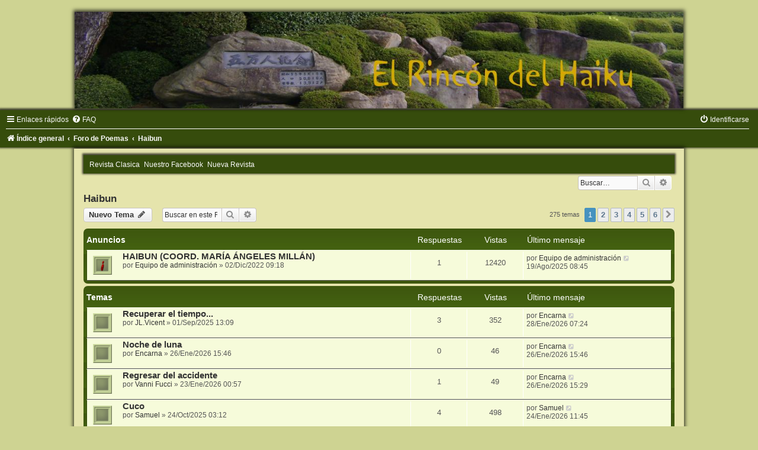

--- FILE ---
content_type: text/html; charset=UTF-8
request_url: https://foros.elrincondelhaiku.org/viewforum.php?f=11&sid=8c311c243f3a464d2fbc5c47d72cd536
body_size: 11121
content:
<!DOCTYPE html>
<html dir="ltr" lang="es">
<head>
<meta charset="utf-8" />
<meta http-equiv="X-UA-Compatible" content="IE=edge">
<meta name="viewport" content="width=device-width, initial-scale=1" />

<title>Haibun - Foro de Haiku</title>

	<link rel="alternate" type="application/atom+xml" title="Feed - Foro de Haiku" href="/app.php/feed?sid=31c035229f1eabb18b0ea40d5c73627b">			<link rel="alternate" type="application/atom+xml" title="Feed - Nuevos Temas" href="/app.php/feed/topics?sid=31c035229f1eabb18b0ea40d5c73627b">		<link rel="alternate" type="application/atom+xml" title="Feed - Foro - Haibun" href="/app.php/feed/forum/11?sid=31c035229f1eabb18b0ea40d5c73627b">		
	<link rel="canonical" href="https://foros.elrincondelhaiku.org/viewforum.php?f=11">

<!--
	phpBB style name:	Green-Style
	Based on style:		prosilver (this is the default phpBB3 style)
	Original author:	Tom Beddard ( http://www.subBlue.com/ )
	Modified by:		Joyce&Luna ( https://www.phpbb-Style-Design.de )
-->

<link href="./assets/css/font-awesome.min.css?assets_version=5" rel="stylesheet">
<link href="./styles/Green-Style/theme/stylesheet.css?assets_version=5" rel="stylesheet">
<link href="./styles/Green-Style/theme/es_x_tu/stylesheet.css?assets_version=5" rel="stylesheet">




<!--[if lte IE 9]>
	<link href="./styles/Green-Style/theme/tweaks.css?assets_version=5" rel="stylesheet">
<![endif]-->





</head>
<body id="phpbb" class="nojs notouch section-viewforum ltr ">

<div id="wrap" class="wrap">
	<a id="top" class="top-anchor" accesskey="t"></a>
		<div id="page-header">
			<div class="headerbar" role="banner">
			
			<a href="" title="Índice general">
				<img src="./styles/Green-Style/theme/images/greenstyle.jpg" class="greenstyle-image-wrapper" alt="">
			</a>

			<p class="skiplink"><a href="#start_here">Obviar</a></p>
				<div class="inner"></div>
							</div>
				<div class="navbar" role="navigation">
	<div class="inner">

	<ul id="nav-main" class="nav-main linklist" role="menubar">

		<li id="quick-links" class="quick-links dropdown-container responsive-menu" data-skip-responsive="true">
			<a href="#" class="dropdown-trigger">
				<i class="icon fa-bars fa-fw" aria-hidden="true"></i><span>Enlaces rápidos</span>
			</a>
			<div class="dropdown">
				<div class="pointer"><div class="pointer-inner"></div></div>
				<ul class="dropdown-contents" role="menu">
					
											<li class="separator"></li>
																									<li>
								<a href="./search.php?search_id=unanswered&amp;sid=31c035229f1eabb18b0ea40d5c73627b" role="menuitem">
									<i class="icon fa-file-o fa-fw icon-gray" aria-hidden="true"></i><span>Temas sin respuesta</span>
								</a>
							</li>
							<li>
								<a href="./search.php?search_id=active_topics&amp;sid=31c035229f1eabb18b0ea40d5c73627b" role="menuitem">
									<i class="icon fa-file-o fa-fw icon-blue" aria-hidden="true"></i><span>Temas activos</span>
								</a>
							</li>
							<li class="separator"></li>
							<li>
								<a href="./search.php?sid=31c035229f1eabb18b0ea40d5c73627b" role="menuitem">
									<i class="icon fa-search fa-fw" aria-hidden="true"></i><span>Buscar</span>
								</a>
							</li>
					
										<li class="separator"></li>

									</ul>
			</div>
		</li>

				<li data-skip-responsive="true">
			<a href="/app.php/help/faq?sid=31c035229f1eabb18b0ea40d5c73627b" rel="help" title="Preguntas Frecuentes" role="menuitem">
				<i class="icon fa-question-circle fa-fw" aria-hidden="true"></i><span>FAQ</span>
			</a>
		</li>
						
			<li class="rightside"  data-skip-responsive="true">
			<a href="./ucp.php?mode=login&amp;redirect=viewforum.php%3Ff%3D11&amp;sid=31c035229f1eabb18b0ea40d5c73627b" title="Identificarse" accesskey="x" role="menuitem">
				<i class="icon fa-power-off fa-fw" aria-hidden="true"></i><span>Identificarse</span>
			</a>
		</li>
						</ul>

	<ul id="nav-breadcrumbs" class="nav-breadcrumbs linklist navlinks" role="menubar">
				
		
		<li class="breadcrumbs" itemscope itemtype="https://schema.org/BreadcrumbList">

			
							<span class="crumb" itemtype="https://schema.org/ListItem" itemprop="itemListElement" itemscope><a itemprop="item" href="./index.php?sid=31c035229f1eabb18b0ea40d5c73627b" accesskey="h" data-navbar-reference="index"><i class="icon fa-home fa-fw"></i><span itemprop="name">Índice general</span></a><meta itemprop="position" content="1" /></span>

											
								<span class="crumb" itemtype="https://schema.org/ListItem" itemprop="itemListElement" itemscope data-forum-id="21"><a itemprop="item" href="./viewforum.php?f=21&amp;sid=31c035229f1eabb18b0ea40d5c73627b"><span itemprop="name">Foro de Poemas</span></a><meta itemprop="position" content="2" /></span>
															
								<span class="crumb" itemtype="https://schema.org/ListItem" itemprop="itemListElement" itemscope data-forum-id="11"><a itemprop="item" href="./viewforum.php?f=11&amp;sid=31c035229f1eabb18b0ea40d5c73627b"><span itemprop="name">Haibun</span></a><meta itemprop="position" content="3" /></span>
							
					</li>

		
					<li class="rightside responsive-search">
				<a href="./search.php?sid=31c035229f1eabb18b0ea40d5c73627b" title="Ver opciones de búsqueda avanzada" role="menuitem">
					<i class="icon fa-search fa-fw" aria-hidden="true"></i><span class="sr-only">Buscar</span>
				</a>
			</li>
			</ul>

	</div>
</div>
		</div>
	<div class="greenstyle_wrap">
<!--	<h1>Foro de Haiku</h1> 
  	<h5></h5>
	
	  Pofenas starts

	-->
	<div class="navbar" role="navigation">
	<ul id="pofenas_bar" class="nav-main linklist" role="menubar">
		<li><a href="http://clasica.elrincondelhaiku.org/index_cont.php"> Revista Clasica</a></li>
		<li><a href="https://www.facebook.com/ERDH.haiku/"> Nuestro Facebook</a></li>
        	<li><a href="http://nueva.elrincondelhaiku.org"> Nueva 	Revista</a></li>
        </ul>
        </div>
	<!--
	  Pofenas stops
	-->


	
		<!--- EVENT overall_header_searchbox_before -->
					<div id="search-box" class="search-box search-header" role="search">
				&nbsp;<form action="./search.php?sid=31c035229f1eabb18b0ea40d5c73627b" method="get" id="search">
				<fieldset>
					<input name="keywords" id="keywords" type="search" maxlength="128" title="Buscar palabras clave" class="inputbox search tiny" size="20" value="" placeholder="Buscar…" />
					<button class="button button-search" type="submit" title="Buscar">
						<i class="icon fa-search fa-fw" aria-hidden="true"></i><span class="sr-only">Buscar</span>
					</button>
					<a href="./search.php?sid=31c035229f1eabb18b0ea40d5c73627b" class="button button-search-end" title="Búsqueda avanzada">
						<i class="icon fa-cog fa-fw" aria-hidden="true"></i><span class="sr-only">Búsqueda avanzada</span>
					</a>
					<input type="hidden" name="sid" value="31c035229f1eabb18b0ea40d5c73627b" />

				</fieldset>
				</form>
			</div>
			
			<a id="start_here" class="anchor"></a>
	<div id="page-body" class="page-body" role="main">
		
		<h2 class="forum-title"><a href="./viewforum.php?f=11&amp;sid=31c035229f1eabb18b0ea40d5c73627b">Haibun</a></h2>
<div>
	<!-- NOTE: remove the style="display: none" when you want to have the forum description on the forum body -->
	<div style="display: none !important;">Prosa con gusto de haiku<br /></div>	</div>



	<div class="action-bar bar-top">

				
		<a href="./posting.php?mode=post&amp;f=11&amp;sid=31c035229f1eabb18b0ea40d5c73627b" class="button" title="Publicar un nuevo tema">
							<span>Nuevo Tema</span> <i class="icon fa-pencil fa-fw" aria-hidden="true"></i>
					</a>
				
			<div class="search-box" role="search">
			<form method="get" id="forum-search" action="./search.php?sid=31c035229f1eabb18b0ea40d5c73627b">
			<fieldset>
				<input class="inputbox search tiny" type="search" name="keywords" id="search_keywords" size="20" placeholder="Buscar en este Foro…" />
				<button class="button button-search" type="submit" title="Buscar">
					<i class="icon fa-search fa-fw" aria-hidden="true"></i><span class="sr-only">Buscar</span>
				</button>
				<a href="./search.php?fid%5B%5D=11&amp;sid=31c035229f1eabb18b0ea40d5c73627b" class="button button-search-end" title="Búsqueda avanzada">
					<i class="icon fa-cog fa-fw" aria-hidden="true"></i><span class="sr-only">Búsqueda avanzada</span>
				</a>
				<input type="hidden" name="fid[0]" value="11" />
<input type="hidden" name="sid" value="31c035229f1eabb18b0ea40d5c73627b" />

			</fieldset>
			</form>
		</div>
	
	<div class="pagination">
				275 temas
					<ul>
		<li class="active"><span>1</span></li>
				<li><a class="button" href="./viewforum.php?f=11&amp;sid=31c035229f1eabb18b0ea40d5c73627b&amp;start=50" role="button">2</a></li>
				<li><a class="button" href="./viewforum.php?f=11&amp;sid=31c035229f1eabb18b0ea40d5c73627b&amp;start=100" role="button">3</a></li>
				<li><a class="button" href="./viewforum.php?f=11&amp;sid=31c035229f1eabb18b0ea40d5c73627b&amp;start=150" role="button">4</a></li>
				<li><a class="button" href="./viewforum.php?f=11&amp;sid=31c035229f1eabb18b0ea40d5c73627b&amp;start=200" role="button">5</a></li>
				<li><a class="button" href="./viewforum.php?f=11&amp;sid=31c035229f1eabb18b0ea40d5c73627b&amp;start=250" role="button">6</a></li>
				<li class="arrow next"><a class="button button-icon-only" href="./viewforum.php?f=11&amp;sid=31c035229f1eabb18b0ea40d5c73627b&amp;start=50" rel="next" role="button"><i class="icon fa-chevron-right fa-fw" aria-hidden="true"></i><span class="sr-only">Siguiente</span></a></li>
	</ul>
			</div>

	</div>




	
			<div class="forumbg announcement">
		<div class="inner">
		<ul class="topiclist">
			<li class="header">
				<dl class="row-item">
					<dt><div class="list-inner">Anuncios</div></dt>
					<dd class="posts">Respuestas</dd>
					<dd class="views">Vistas</dd>
					<dd class="lastpost"><span>Último mensaje</span></dd>
				</dl>
			</li>
		</ul>
		<ul class="topiclist topics">
	
				<li class="row bg1 announce">
						<dl class="row-item announce_read">
				<dt title="No hay mensajes sin leer">
										<div class="list-inner">
																		<a href="./viewtopic.php?f=11&amp;t=39968&amp;sid=31c035229f1eabb18b0ea40d5c73627b" class="topictitle">HAIBUN (COORD. MARÍA ÁNGELES MILLÁN)</a>																								<br />
						
												<div class="responsive-show" style="display: none;">
							Último mensaje por <a href="./memberlist.php?mode=viewprofile&amp;u=2318&amp;sid=31c035229f1eabb18b0ea40d5c73627b" class="username">Equipo de administración</a> &laquo; <a href="./viewtopic.php?f=11&amp;t=39968&amp;p=187294&amp;sid=31c035229f1eabb18b0ea40d5c73627b#p187294" title="Ir al último mensaje"><time datetime="2025-08-19T06:45:15+00:00">19/Ago/2025 08:45</time></a>
													</div>
														<span class="responsive-show left-box" style="display: none;">Respuestas: <strong>1</strong></span>
													
						<div class="topic-poster responsive-hide left-box">
																												por <a href="./memberlist.php?mode=viewprofile&amp;u=2318&amp;sid=31c035229f1eabb18b0ea40d5c73627b" class="username">Equipo de administración</a> &raquo; <time datetime="2022-12-02T07:18:14+00:00">02/Dic/2022 09:18</time>
																				</div>

						
											</div>
				</dt>
				<dd class="posts">1 <dfn>Respuestas</dfn></dd>
				<dd class="views">12420 <dfn>Vistas</dfn></dd>
				<dd class="lastpost">
					<span><dfn>Último mensaje </dfn>por <a href="./memberlist.php?mode=viewprofile&amp;u=2318&amp;sid=31c035229f1eabb18b0ea40d5c73627b" class="username">Equipo de administración</a>													<a href="./viewtopic.php?f=11&amp;t=39968&amp;p=187294&amp;sid=31c035229f1eabb18b0ea40d5c73627b#p187294" title="Ir al último mensaje">
								<i class="icon fa-external-link-square fa-fw icon-lightgray icon-md" aria-hidden="true"></i><span class="sr-only"></span>
							</a>
												<br /><time datetime="2025-08-19T06:45:15+00:00">19/Ago/2025 08:45</time>
					</span>
				</dd>
			</dl>
					</li>
		
	

			</ul>
		</div>
	</div>
	
			<div class="forumbg">
		<div class="inner">
		<ul class="topiclist">
			<li class="header">
				<dl class="row-item">
					<dt><div class="list-inner">Temas</div></dt>
					<dd class="posts">Respuestas</dd>
					<dd class="views">Vistas</dd>
					<dd class="lastpost"><span>Último mensaje</span></dd>
				</dl>
			</li>
		</ul>
		<ul class="topiclist topics">
	
				<li class="row bg2">
						<dl class="row-item topic_read">
				<dt title="No hay mensajes sin leer">
										<div class="list-inner">
																		<a href="./viewtopic.php?f=11&amp;t=43832&amp;sid=31c035229f1eabb18b0ea40d5c73627b" class="topictitle">Recuperar el tiempo...</a>																								<br />
						
												<div class="responsive-show" style="display: none;">
							Último mensaje por <a href="./memberlist.php?mode=viewprofile&amp;u=7845&amp;sid=31c035229f1eabb18b0ea40d5c73627b" class="username">Encarna</a> &laquo; <a href="./viewtopic.php?f=11&amp;t=43832&amp;p=191115&amp;sid=31c035229f1eabb18b0ea40d5c73627b#p191115" title="Ir al último mensaje"><time datetime="2026-01-28T05:24:51+00:00">28/Ene/2026 07:24</time></a>
													</div>
														<span class="responsive-show left-box" style="display: none;">Respuestas: <strong>3</strong></span>
													
						<div class="topic-poster responsive-hide left-box">
																												por <a href="./memberlist.php?mode=viewprofile&amp;u=12&amp;sid=31c035229f1eabb18b0ea40d5c73627b" class="username">JL.Vicent</a> &raquo; <time datetime="2025-09-01T11:09:50+00:00">01/Sep/2025 13:09</time>
																				</div>

						
											</div>
				</dt>
				<dd class="posts">3 <dfn>Respuestas</dfn></dd>
				<dd class="views">352 <dfn>Vistas</dfn></dd>
				<dd class="lastpost">
					<span><dfn>Último mensaje </dfn>por <a href="./memberlist.php?mode=viewprofile&amp;u=7845&amp;sid=31c035229f1eabb18b0ea40d5c73627b" class="username">Encarna</a>													<a href="./viewtopic.php?f=11&amp;t=43832&amp;p=191115&amp;sid=31c035229f1eabb18b0ea40d5c73627b#p191115" title="Ir al último mensaje">
								<i class="icon fa-external-link-square fa-fw icon-lightgray icon-md" aria-hidden="true"></i><span class="sr-only"></span>
							</a>
												<br /><time datetime="2026-01-28T05:24:51+00:00">28/Ene/2026 07:24</time>
					</span>
				</dd>
			</dl>
					</li>
		
	

	
	
				<li class="row bg1">
						<dl class="row-item topic_read">
				<dt title="No hay mensajes sin leer">
										<div class="list-inner">
																		<a href="./viewtopic.php?f=11&amp;t=44557&amp;sid=31c035229f1eabb18b0ea40d5c73627b" class="topictitle">Noche de luna</a>																								<br />
						
												<div class="responsive-show" style="display: none;">
							Último mensaje por <a href="./memberlist.php?mode=viewprofile&amp;u=7845&amp;sid=31c035229f1eabb18b0ea40d5c73627b" class="username">Encarna</a> &laquo; <a href="./viewtopic.php?f=11&amp;t=44557&amp;p=191052&amp;sid=31c035229f1eabb18b0ea40d5c73627b#p191052" title="Ir al último mensaje"><time datetime="2026-01-26T13:46:23+00:00">26/Ene/2026 15:46</time></a>
													</div>
													
						<div class="topic-poster responsive-hide left-box">
																												por <a href="./memberlist.php?mode=viewprofile&amp;u=7845&amp;sid=31c035229f1eabb18b0ea40d5c73627b" class="username">Encarna</a> &raquo; <time datetime="2026-01-26T13:46:23+00:00">26/Ene/2026 15:46</time>
																				</div>

						
											</div>
				</dt>
				<dd class="posts">0 <dfn>Respuestas</dfn></dd>
				<dd class="views">46 <dfn>Vistas</dfn></dd>
				<dd class="lastpost">
					<span><dfn>Último mensaje </dfn>por <a href="./memberlist.php?mode=viewprofile&amp;u=7845&amp;sid=31c035229f1eabb18b0ea40d5c73627b" class="username">Encarna</a>													<a href="./viewtopic.php?f=11&amp;t=44557&amp;p=191052&amp;sid=31c035229f1eabb18b0ea40d5c73627b#p191052" title="Ir al último mensaje">
								<i class="icon fa-external-link-square fa-fw icon-lightgray icon-md" aria-hidden="true"></i><span class="sr-only"></span>
							</a>
												<br /><time datetime="2026-01-26T13:46:23+00:00">26/Ene/2026 15:46</time>
					</span>
				</dd>
			</dl>
					</li>
		
	

	
	
				<li class="row bg2">
						<dl class="row-item topic_read">
				<dt title="No hay mensajes sin leer">
										<div class="list-inner">
																		<a href="./viewtopic.php?f=11&amp;t=44540&amp;sid=31c035229f1eabb18b0ea40d5c73627b" class="topictitle">Regresar del accidente</a>																								<br />
						
												<div class="responsive-show" style="display: none;">
							Último mensaje por <a href="./memberlist.php?mode=viewprofile&amp;u=7845&amp;sid=31c035229f1eabb18b0ea40d5c73627b" class="username">Encarna</a> &laquo; <a href="./viewtopic.php?f=11&amp;t=44540&amp;p=191048&amp;sid=31c035229f1eabb18b0ea40d5c73627b#p191048" title="Ir al último mensaje"><time datetime="2026-01-26T13:29:26+00:00">26/Ene/2026 15:29</time></a>
													</div>
														<span class="responsive-show left-box" style="display: none;">Respuestas: <strong>1</strong></span>
													
						<div class="topic-poster responsive-hide left-box">
																												por <a href="./memberlist.php?mode=viewprofile&amp;u=7802&amp;sid=31c035229f1eabb18b0ea40d5c73627b" class="username">Vanni Fucci</a> &raquo; <time datetime="2026-01-22T22:57:35+00:00">23/Ene/2026 00:57</time>
																				</div>

						
											</div>
				</dt>
				<dd class="posts">1 <dfn>Respuestas</dfn></dd>
				<dd class="views">49 <dfn>Vistas</dfn></dd>
				<dd class="lastpost">
					<span><dfn>Último mensaje </dfn>por <a href="./memberlist.php?mode=viewprofile&amp;u=7845&amp;sid=31c035229f1eabb18b0ea40d5c73627b" class="username">Encarna</a>													<a href="./viewtopic.php?f=11&amp;t=44540&amp;p=191048&amp;sid=31c035229f1eabb18b0ea40d5c73627b#p191048" title="Ir al último mensaje">
								<i class="icon fa-external-link-square fa-fw icon-lightgray icon-md" aria-hidden="true"></i><span class="sr-only"></span>
							</a>
												<br /><time datetime="2026-01-26T13:29:26+00:00">26/Ene/2026 15:29</time>
					</span>
				</dd>
			</dl>
					</li>
		
	

	
	
				<li class="row bg1">
						<dl class="row-item topic_read">
				<dt title="No hay mensajes sin leer">
										<div class="list-inner">
																		<a href="./viewtopic.php?f=11&amp;t=44102&amp;sid=31c035229f1eabb18b0ea40d5c73627b" class="topictitle">Cuco</a>																								<br />
						
												<div class="responsive-show" style="display: none;">
							Último mensaje por <a href="./memberlist.php?mode=viewprofile&amp;u=7856&amp;sid=31c035229f1eabb18b0ea40d5c73627b" class="username">Samuel</a> &laquo; <a href="./viewtopic.php?f=11&amp;t=44102&amp;p=191016&amp;sid=31c035229f1eabb18b0ea40d5c73627b#p191016" title="Ir al último mensaje"><time datetime="2026-01-24T09:45:31+00:00">24/Ene/2026 11:45</time></a>
													</div>
														<span class="responsive-show left-box" style="display: none;">Respuestas: <strong>4</strong></span>
													
						<div class="topic-poster responsive-hide left-box">
																												por <a href="./memberlist.php?mode=viewprofile&amp;u=7856&amp;sid=31c035229f1eabb18b0ea40d5c73627b" class="username">Samuel</a> &raquo; <time datetime="2025-10-24T01:12:56+00:00">24/Oct/2025 03:12</time>
																				</div>

						
											</div>
				</dt>
				<dd class="posts">4 <dfn>Respuestas</dfn></dd>
				<dd class="views">498 <dfn>Vistas</dfn></dd>
				<dd class="lastpost">
					<span><dfn>Último mensaje </dfn>por <a href="./memberlist.php?mode=viewprofile&amp;u=7856&amp;sid=31c035229f1eabb18b0ea40d5c73627b" class="username">Samuel</a>													<a href="./viewtopic.php?f=11&amp;t=44102&amp;p=191016&amp;sid=31c035229f1eabb18b0ea40d5c73627b#p191016" title="Ir al último mensaje">
								<i class="icon fa-external-link-square fa-fw icon-lightgray icon-md" aria-hidden="true"></i><span class="sr-only"></span>
							</a>
												<br /><time datetime="2026-01-24T09:45:31+00:00">24/Ene/2026 11:45</time>
					</span>
				</dd>
			</dl>
					</li>
		
	

	
	
				<li class="row bg2">
						<dl class="row-item topic_read">
				<dt title="No hay mensajes sin leer">
										<div class="list-inner">
																		<a href="./viewtopic.php?f=11&amp;t=44309&amp;sid=31c035229f1eabb18b0ea40d5c73627b" class="topictitle">La parra</a>																								<br />
						
												<div class="responsive-show" style="display: none;">
							Último mensaje por <a href="./memberlist.php?mode=viewprofile&amp;u=7845&amp;sid=31c035229f1eabb18b0ea40d5c73627b" class="username">Encarna</a> &laquo; <a href="./viewtopic.php?f=11&amp;t=44309&amp;p=190163&amp;sid=31c035229f1eabb18b0ea40d5c73627b#p190163" title="Ir al último mensaje"><time datetime="2025-12-04T10:06:22+00:00">04/Dic/2025 12:06</time></a>
													</div>
													
						<div class="topic-poster responsive-hide left-box">
																												por <a href="./memberlist.php?mode=viewprofile&amp;u=7845&amp;sid=31c035229f1eabb18b0ea40d5c73627b" class="username">Encarna</a> &raquo; <time datetime="2025-12-04T10:06:22+00:00">04/Dic/2025 12:06</time>
																				</div>

						
											</div>
				</dt>
				<dd class="posts">0 <dfn>Respuestas</dfn></dd>
				<dd class="views">408 <dfn>Vistas</dfn></dd>
				<dd class="lastpost">
					<span><dfn>Último mensaje </dfn>por <a href="./memberlist.php?mode=viewprofile&amp;u=7845&amp;sid=31c035229f1eabb18b0ea40d5c73627b" class="username">Encarna</a>													<a href="./viewtopic.php?f=11&amp;t=44309&amp;p=190163&amp;sid=31c035229f1eabb18b0ea40d5c73627b#p190163" title="Ir al último mensaje">
								<i class="icon fa-external-link-square fa-fw icon-lightgray icon-md" aria-hidden="true"></i><span class="sr-only"></span>
							</a>
												<br /><time datetime="2025-12-04T10:06:22+00:00">04/Dic/2025 12:06</time>
					</span>
				</dd>
			</dl>
					</li>
		
	

	
	
				<li class="row bg1">
						<dl class="row-item topic_read">
				<dt title="No hay mensajes sin leer">
										<div class="list-inner">
																		<a href="./viewtopic.php?f=11&amp;t=44095&amp;sid=31c035229f1eabb18b0ea40d5c73627b" class="topictitle">Final de septiembre</a>																								<br />
						
												<div class="responsive-show" style="display: none;">
							Último mensaje por <a href="./memberlist.php?mode=viewprofile&amp;u=2313&amp;sid=31c035229f1eabb18b0ea40d5c73627b" class="username">Hikari</a> &laquo; <a href="./viewtopic.php?f=11&amp;t=44095&amp;p=189288&amp;sid=31c035229f1eabb18b0ea40d5c73627b#p189288" title="Ir al último mensaje"><time datetime="2025-10-29T08:40:17+00:00">29/Oct/2025 10:40</time></a>
													</div>
														<span class="responsive-show left-box" style="display: none;">Respuestas: <strong>2</strong></span>
													
						<div class="topic-poster responsive-hide left-box">
																												por <a href="./memberlist.php?mode=viewprofile&amp;u=2313&amp;sid=31c035229f1eabb18b0ea40d5c73627b" class="username">Hikari</a> &raquo; <time datetime="2025-10-23T10:42:31+00:00">23/Oct/2025 12:42</time>
																				</div>

						
											</div>
				</dt>
				<dd class="posts">2 <dfn>Respuestas</dfn></dd>
				<dd class="views">257 <dfn>Vistas</dfn></dd>
				<dd class="lastpost">
					<span><dfn>Último mensaje </dfn>por <a href="./memberlist.php?mode=viewprofile&amp;u=2313&amp;sid=31c035229f1eabb18b0ea40d5c73627b" class="username">Hikari</a>													<a href="./viewtopic.php?f=11&amp;t=44095&amp;p=189288&amp;sid=31c035229f1eabb18b0ea40d5c73627b#p189288" title="Ir al último mensaje">
								<i class="icon fa-external-link-square fa-fw icon-lightgray icon-md" aria-hidden="true"></i><span class="sr-only"></span>
							</a>
												<br /><time datetime="2025-10-29T08:40:17+00:00">29/Oct/2025 10:40</time>
					</span>
				</dd>
			</dl>
					</li>
		
	

	
	
				<li class="row bg2">
						<dl class="row-item topic_read">
				<dt title="No hay mensajes sin leer">
										<div class="list-inner">
																		<a href="./viewtopic.php?f=11&amp;t=43972&amp;sid=31c035229f1eabb18b0ea40d5c73627b" class="topictitle">Un haijin chejoviano</a>																								<br />
						
												<div class="responsive-show" style="display: none;">
							Último mensaje por <a href="./memberlist.php?mode=viewprofile&amp;u=5&amp;sid=31c035229f1eabb18b0ea40d5c73627b" class="username">Mavi</a> &laquo; <a href="./viewtopic.php?f=11&amp;t=43972&amp;p=189241&amp;sid=31c035229f1eabb18b0ea40d5c73627b#p189241" title="Ir al último mensaje"><time datetime="2025-10-28T15:54:00+00:00">28/Oct/2025 17:54</time></a>
													</div>
														<span class="responsive-show left-box" style="display: none;">Respuestas: <strong>4</strong></span>
													
						<div class="topic-poster responsive-hide left-box">
																												por <a href="./memberlist.php?mode=viewprofile&amp;u=7817&amp;sid=31c035229f1eabb18b0ea40d5c73627b" class="username">Higurashi</a> &raquo; <time datetime="2025-09-28T18:08:07+00:00">28/Sep/2025 20:08</time>
																				</div>

						
											</div>
				</dt>
				<dd class="posts">4 <dfn>Respuestas</dfn></dd>
				<dd class="views">391 <dfn>Vistas</dfn></dd>
				<dd class="lastpost">
					<span><dfn>Último mensaje </dfn>por <a href="./memberlist.php?mode=viewprofile&amp;u=5&amp;sid=31c035229f1eabb18b0ea40d5c73627b" class="username">Mavi</a>													<a href="./viewtopic.php?f=11&amp;t=43972&amp;p=189241&amp;sid=31c035229f1eabb18b0ea40d5c73627b#p189241" title="Ir al último mensaje">
								<i class="icon fa-external-link-square fa-fw icon-lightgray icon-md" aria-hidden="true"></i><span class="sr-only"></span>
							</a>
												<br /><time datetime="2025-10-28T15:54:00+00:00">28/Oct/2025 17:54</time>
					</span>
				</dd>
			</dl>
					</li>
		
	

	
	
				<li class="row bg1">
						<dl class="row-item topic_read">
				<dt title="No hay mensajes sin leer">
										<div class="list-inner">
																		<a href="./viewtopic.php?f=11&amp;t=43834&amp;sid=31c035229f1eabb18b0ea40d5c73627b" class="topictitle">Flores para las ausencias</a>																								<br />
						
												<div class="responsive-show" style="display: none;">
							Último mensaje por <a href="./memberlist.php?mode=viewprofile&amp;u=12&amp;sid=31c035229f1eabb18b0ea40d5c73627b" class="username">JL.Vicent</a> &laquo; <a href="./viewtopic.php?f=11&amp;t=43834&amp;p=188595&amp;sid=31c035229f1eabb18b0ea40d5c73627b#p188595" title="Ir al último mensaje"><time datetime="2025-10-07T10:47:02+00:00">07/Oct/2025 12:47</time></a>
													</div>
														<span class="responsive-show left-box" style="display: none;">Respuestas: <strong>7</strong></span>
													
						<div class="topic-poster responsive-hide left-box">
																												por <a href="./memberlist.php?mode=viewprofile&amp;u=12&amp;sid=31c035229f1eabb18b0ea40d5c73627b" class="username">JL.Vicent</a> &raquo; <time datetime="2025-09-01T18:27:19+00:00">01/Sep/2025 20:27</time>
																				</div>

						
											</div>
				</dt>
				<dd class="posts">7 <dfn>Respuestas</dfn></dd>
				<dd class="views">793 <dfn>Vistas</dfn></dd>
				<dd class="lastpost">
					<span><dfn>Último mensaje </dfn>por <a href="./memberlist.php?mode=viewprofile&amp;u=12&amp;sid=31c035229f1eabb18b0ea40d5c73627b" class="username">JL.Vicent</a>													<a href="./viewtopic.php?f=11&amp;t=43834&amp;p=188595&amp;sid=31c035229f1eabb18b0ea40d5c73627b#p188595" title="Ir al último mensaje">
								<i class="icon fa-external-link-square fa-fw icon-lightgray icon-md" aria-hidden="true"></i><span class="sr-only"></span>
							</a>
												<br /><time datetime="2025-10-07T10:47:02+00:00">07/Oct/2025 12:47</time>
					</span>
				</dd>
			</dl>
					</li>
		
	

	
	
				<li class="row bg2">
						<dl class="row-item topic_read">
				<dt title="No hay mensajes sin leer">
										<div class="list-inner">
																		<a href="./viewtopic.php?f=11&amp;t=43926&amp;sid=31c035229f1eabb18b0ea40d5c73627b" class="topictitle">Todo irrumpe</a>																								<br />
						
												<div class="responsive-show" style="display: none;">
							Último mensaje por <a href="./memberlist.php?mode=viewprofile&amp;u=12&amp;sid=31c035229f1eabb18b0ea40d5c73627b" class="username">JL.Vicent</a> &laquo; <a href="./viewtopic.php?f=11&amp;t=43926&amp;p=188258&amp;sid=31c035229f1eabb18b0ea40d5c73627b#p188258" title="Ir al último mensaje"><time datetime="2025-09-17T17:17:52+00:00">17/Sep/2025 19:17</time></a>
													</div>
													
						<div class="topic-poster responsive-hide left-box">
																												por <a href="./memberlist.php?mode=viewprofile&amp;u=12&amp;sid=31c035229f1eabb18b0ea40d5c73627b" class="username">JL.Vicent</a> &raquo; <time datetime="2025-09-17T17:17:52+00:00">17/Sep/2025 19:17</time>
																				</div>

						
											</div>
				</dt>
				<dd class="posts">0 <dfn>Respuestas</dfn></dd>
				<dd class="views">303 <dfn>Vistas</dfn></dd>
				<dd class="lastpost">
					<span><dfn>Último mensaje </dfn>por <a href="./memberlist.php?mode=viewprofile&amp;u=12&amp;sid=31c035229f1eabb18b0ea40d5c73627b" class="username">JL.Vicent</a>													<a href="./viewtopic.php?f=11&amp;t=43926&amp;p=188258&amp;sid=31c035229f1eabb18b0ea40d5c73627b#p188258" title="Ir al último mensaje">
								<i class="icon fa-external-link-square fa-fw icon-lightgray icon-md" aria-hidden="true"></i><span class="sr-only"></span>
							</a>
												<br /><time datetime="2025-09-17T17:17:52+00:00">17/Sep/2025 19:17</time>
					</span>
				</dd>
			</dl>
					</li>
		
	

	
	
				<li class="row bg1">
						<dl class="row-item topic_read">
				<dt title="No hay mensajes sin leer">
										<div class="list-inner">
																		<a href="./viewtopic.php?f=11&amp;t=43778&amp;sid=31c035229f1eabb18b0ea40d5c73627b" class="topictitle">mamá</a>																								<br />
						
												<div class="responsive-show" style="display: none;">
							Último mensaje por <a href="./memberlist.php?mode=viewprofile&amp;u=7792&amp;sid=31c035229f1eabb18b0ea40d5c73627b" class="username">pukara</a> &laquo; <a href="./viewtopic.php?f=11&amp;t=43778&amp;p=187905&amp;sid=31c035229f1eabb18b0ea40d5c73627b#p187905" title="Ir al último mensaje"><time datetime="2025-09-04T13:51:38+00:00">04/Sep/2025 15:51</time></a>
													</div>
														<span class="responsive-show left-box" style="display: none;">Respuestas: <strong>2</strong></span>
													
						<div class="topic-poster responsive-hide left-box">
																												por <a href="./memberlist.php?mode=viewprofile&amp;u=7792&amp;sid=31c035229f1eabb18b0ea40d5c73627b" class="username">pukara</a> &raquo; <time datetime="2025-08-25T00:18:17+00:00">25/Ago/2025 02:18</time>
																				</div>

						
											</div>
				</dt>
				<dd class="posts">2 <dfn>Respuestas</dfn></dd>
				<dd class="views">319 <dfn>Vistas</dfn></dd>
				<dd class="lastpost">
					<span><dfn>Último mensaje </dfn>por <a href="./memberlist.php?mode=viewprofile&amp;u=7792&amp;sid=31c035229f1eabb18b0ea40d5c73627b" class="username">pukara</a>													<a href="./viewtopic.php?f=11&amp;t=43778&amp;p=187905&amp;sid=31c035229f1eabb18b0ea40d5c73627b#p187905" title="Ir al último mensaje">
								<i class="icon fa-external-link-square fa-fw icon-lightgray icon-md" aria-hidden="true"></i><span class="sr-only"></span>
							</a>
												<br /><time datetime="2025-09-04T13:51:38+00:00">04/Sep/2025 15:51</time>
					</span>
				</dd>
			</dl>
					</li>
		
	

	
	
				<li class="row bg2">
						<dl class="row-item topic_read">
				<dt title="No hay mensajes sin leer">
										<div class="list-inner">
																		<a href="./viewtopic.php?f=11&amp;t=43734&amp;sid=31c035229f1eabb18b0ea40d5c73627b" class="topictitle">colada morada</a>																								<br />
						
												<div class="responsive-show" style="display: none;">
							Último mensaje por <a href="./memberlist.php?mode=viewprofile&amp;u=7792&amp;sid=31c035229f1eabb18b0ea40d5c73627b" class="username">pukara</a> &laquo; <a href="./viewtopic.php?f=11&amp;t=43734&amp;p=187734&amp;sid=31c035229f1eabb18b0ea40d5c73627b#p187734" title="Ir al último mensaje"><time datetime="2025-08-29T18:07:15+00:00">29/Ago/2025 20:07</time></a>
													</div>
														<span class="responsive-show left-box" style="display: none;">Respuestas: <strong>2</strong></span>
													
						<div class="topic-poster responsive-hide left-box">
																												por <a href="./memberlist.php?mode=viewprofile&amp;u=7792&amp;sid=31c035229f1eabb18b0ea40d5c73627b" class="username">pukara</a> &raquo; <time datetime="2025-08-18T21:23:52+00:00">18/Ago/2025 23:23</time>
																				</div>

						
											</div>
				</dt>
				<dd class="posts">2 <dfn>Respuestas</dfn></dd>
				<dd class="views">370 <dfn>Vistas</dfn></dd>
				<dd class="lastpost">
					<span><dfn>Último mensaje </dfn>por <a href="./memberlist.php?mode=viewprofile&amp;u=7792&amp;sid=31c035229f1eabb18b0ea40d5c73627b" class="username">pukara</a>													<a href="./viewtopic.php?f=11&amp;t=43734&amp;p=187734&amp;sid=31c035229f1eabb18b0ea40d5c73627b#p187734" title="Ir al último mensaje">
								<i class="icon fa-external-link-square fa-fw icon-lightgray icon-md" aria-hidden="true"></i><span class="sr-only"></span>
							</a>
												<br /><time datetime="2025-08-29T18:07:15+00:00">29/Ago/2025 20:07</time>
					</span>
				</dd>
			</dl>
					</li>
		
	

	
	
				<li class="row bg1">
						<dl class="row-item topic_read">
				<dt title="No hay mensajes sin leer">
										<div class="list-inner">
																		<a href="./viewtopic.php?f=11&amp;t=43739&amp;sid=31c035229f1eabb18b0ea40d5c73627b" class="topictitle">Las dunas del asfalto</a>																								<br />
						
												<div class="responsive-show" style="display: none;">
							Último mensaje por <a href="./memberlist.php?mode=viewprofile&amp;u=12&amp;sid=31c035229f1eabb18b0ea40d5c73627b" class="username">JL.Vicent</a> &laquo; <a href="./viewtopic.php?f=11&amp;t=43739&amp;p=187615&amp;sid=31c035229f1eabb18b0ea40d5c73627b#p187615" title="Ir al último mensaje"><time datetime="2025-08-26T11:32:35+00:00">26/Ago/2025 13:32</time></a>
													</div>
														<span class="responsive-show left-box" style="display: none;">Respuestas: <strong>2</strong></span>
													
						<div class="topic-poster responsive-hide left-box">
																												por <a href="./memberlist.php?mode=viewprofile&amp;u=12&amp;sid=31c035229f1eabb18b0ea40d5c73627b" class="username">JL.Vicent</a> &raquo; <time datetime="2025-08-19T07:57:19+00:00">19/Ago/2025 09:57</time>
																				</div>

						
											</div>
				</dt>
				<dd class="posts">2 <dfn>Respuestas</dfn></dd>
				<dd class="views">379 <dfn>Vistas</dfn></dd>
				<dd class="lastpost">
					<span><dfn>Último mensaje </dfn>por <a href="./memberlist.php?mode=viewprofile&amp;u=12&amp;sid=31c035229f1eabb18b0ea40d5c73627b" class="username">JL.Vicent</a>													<a href="./viewtopic.php?f=11&amp;t=43739&amp;p=187615&amp;sid=31c035229f1eabb18b0ea40d5c73627b#p187615" title="Ir al último mensaje">
								<i class="icon fa-external-link-square fa-fw icon-lightgray icon-md" aria-hidden="true"></i><span class="sr-only"></span>
							</a>
												<br /><time datetime="2025-08-26T11:32:35+00:00">26/Ago/2025 13:32</time>
					</span>
				</dd>
			</dl>
					</li>
		
	

	
	
				<li class="row bg2">
						<dl class="row-item topic_read">
				<dt title="No hay mensajes sin leer">
										<div class="list-inner">
																		<a href="./viewtopic.php?f=11&amp;t=43714&amp;sid=31c035229f1eabb18b0ea40d5c73627b" class="topictitle">bromelia</a>																								<br />
						
												<div class="responsive-show" style="display: none;">
							Último mensaje por <a href="./memberlist.php?mode=viewprofile&amp;u=7792&amp;sid=31c035229f1eabb18b0ea40d5c73627b" class="username">pukara</a> &laquo; <a href="./viewtopic.php?f=11&amp;t=43714&amp;p=187281&amp;sid=31c035229f1eabb18b0ea40d5c73627b#p187281" title="Ir al último mensaje"><time datetime="2025-08-18T20:58:31+00:00">18/Ago/2025 22:58</time></a>
													</div>
														<span class="responsive-show left-box" style="display: none;">Respuestas: <strong>5</strong></span>
													
						<div class="topic-poster responsive-hide left-box">
																												por <a href="./memberlist.php?mode=viewprofile&amp;u=7792&amp;sid=31c035229f1eabb18b0ea40d5c73627b" class="username">pukara</a> &raquo; <time datetime="2025-08-14T22:55:04+00:00">15/Ago/2025 00:55</time>
																				</div>

						
											</div>
				</dt>
				<dd class="posts">5 <dfn>Respuestas</dfn></dd>
				<dd class="views">631 <dfn>Vistas</dfn></dd>
				<dd class="lastpost">
					<span><dfn>Último mensaje </dfn>por <a href="./memberlist.php?mode=viewprofile&amp;u=7792&amp;sid=31c035229f1eabb18b0ea40d5c73627b" class="username">pukara</a>													<a href="./viewtopic.php?f=11&amp;t=43714&amp;p=187281&amp;sid=31c035229f1eabb18b0ea40d5c73627b#p187281" title="Ir al último mensaje">
								<i class="icon fa-external-link-square fa-fw icon-lightgray icon-md" aria-hidden="true"></i><span class="sr-only"></span>
							</a>
												<br /><time datetime="2025-08-18T20:58:31+00:00">18/Ago/2025 22:58</time>
					</span>
				</dd>
			</dl>
					</li>
		
	

	
	
				<li class="row bg1">
						<dl class="row-item topic_read">
				<dt title="No hay mensajes sin leer">
										<div class="list-inner">
																		<a href="./viewtopic.php?f=11&amp;t=43675&amp;sid=31c035229f1eabb18b0ea40d5c73627b" class="topictitle">cumpleaños</a>																								<br />
						
												<div class="responsive-show" style="display: none;">
							Último mensaje por <a href="./memberlist.php?mode=viewprofile&amp;u=7792&amp;sid=31c035229f1eabb18b0ea40d5c73627b" class="username">pukara</a> &laquo; <a href="./viewtopic.php?f=11&amp;t=43675&amp;p=186854&amp;sid=31c035229f1eabb18b0ea40d5c73627b#p186854" title="Ir al último mensaje"><time datetime="2025-08-09T20:00:01+00:00">09/Ago/2025 22:00</time></a>
													</div>
														<span class="responsive-show left-box" style="display: none;">Respuestas: <strong>3</strong></span>
													
						<div class="topic-poster responsive-hide left-box">
																												por <a href="./memberlist.php?mode=viewprofile&amp;u=7792&amp;sid=31c035229f1eabb18b0ea40d5c73627b" class="username">pukara</a> &raquo; <time datetime="2025-08-09T01:18:25+00:00">09/Ago/2025 03:18</time>
																				</div>

						
											</div>
				</dt>
				<dd class="posts">3 <dfn>Respuestas</dfn></dd>
				<dd class="views">444 <dfn>Vistas</dfn></dd>
				<dd class="lastpost">
					<span><dfn>Último mensaje </dfn>por <a href="./memberlist.php?mode=viewprofile&amp;u=7792&amp;sid=31c035229f1eabb18b0ea40d5c73627b" class="username">pukara</a>													<a href="./viewtopic.php?f=11&amp;t=43675&amp;p=186854&amp;sid=31c035229f1eabb18b0ea40d5c73627b#p186854" title="Ir al último mensaje">
								<i class="icon fa-external-link-square fa-fw icon-lightgray icon-md" aria-hidden="true"></i><span class="sr-only"></span>
							</a>
												<br /><time datetime="2025-08-09T20:00:01+00:00">09/Ago/2025 22:00</time>
					</span>
				</dd>
			</dl>
					</li>
		
	

	
	
				<li class="row bg2">
						<dl class="row-item topic_read">
				<dt title="No hay mensajes sin leer">
										<div class="list-inner">
																		<a href="./viewtopic.php?f=11&amp;t=43578&amp;sid=31c035229f1eabb18b0ea40d5c73627b" class="topictitle">invierno</a>																								<br />
						
												<div class="responsive-show" style="display: none;">
							Último mensaje por <a href="./memberlist.php?mode=viewprofile&amp;u=7792&amp;sid=31c035229f1eabb18b0ea40d5c73627b" class="username">pukara</a> &laquo; <a href="./viewtopic.php?f=11&amp;t=43578&amp;p=186812&amp;sid=31c035229f1eabb18b0ea40d5c73627b#p186812" title="Ir al último mensaje"><time datetime="2025-08-09T01:13:02+00:00">09/Ago/2025 03:13</time></a>
													</div>
														<span class="responsive-show left-box" style="display: none;">Respuestas: <strong>2</strong></span>
													
						<div class="topic-poster responsive-hide left-box">
																												por <a href="./memberlist.php?mode=viewprofile&amp;u=7792&amp;sid=31c035229f1eabb18b0ea40d5c73627b" class="username">pukara</a> &raquo; <time datetime="2025-07-24T17:49:10+00:00">24/Jul/2025 19:49</time>
																				</div>

						
											</div>
				</dt>
				<dd class="posts">2 <dfn>Respuestas</dfn></dd>
				<dd class="views">680 <dfn>Vistas</dfn></dd>
				<dd class="lastpost">
					<span><dfn>Último mensaje </dfn>por <a href="./memberlist.php?mode=viewprofile&amp;u=7792&amp;sid=31c035229f1eabb18b0ea40d5c73627b" class="username">pukara</a>													<a href="./viewtopic.php?f=11&amp;t=43578&amp;p=186812&amp;sid=31c035229f1eabb18b0ea40d5c73627b#p186812" title="Ir al último mensaje">
								<i class="icon fa-external-link-square fa-fw icon-lightgray icon-md" aria-hidden="true"></i><span class="sr-only"></span>
							</a>
												<br /><time datetime="2025-08-09T01:13:02+00:00">09/Ago/2025 03:13</time>
					</span>
				</dd>
			</dl>
					</li>
		
	

	
	
				<li class="row bg1">
						<dl class="row-item topic_read">
				<dt title="No hay mensajes sin leer">
										<div class="list-inner">
																		<a href="./viewtopic.php?f=11&amp;t=43024&amp;sid=31c035229f1eabb18b0ea40d5c73627b" class="topictitle">En la honda luna</a>																								<br />
						
												<div class="responsive-show" style="display: none;">
							Último mensaje por <a href="./memberlist.php?mode=viewprofile&amp;u=7856&amp;sid=31c035229f1eabb18b0ea40d5c73627b" class="username">Samuel</a> &laquo; <a href="./viewtopic.php?f=11&amp;t=43024&amp;p=186229&amp;sid=31c035229f1eabb18b0ea40d5c73627b#p186229" title="Ir al último mensaje"><time datetime="2025-07-21T18:46:06+00:00">21/Jul/2025 20:46</time></a>
													</div>
														<span class="responsive-show left-box" style="display: none;">Respuestas: <strong>2</strong></span>
													
						<div class="topic-poster responsive-hide left-box">
																												por <a href="./memberlist.php?mode=viewprofile&amp;u=7856&amp;sid=31c035229f1eabb18b0ea40d5c73627b" class="username">Samuel</a> &raquo; <time datetime="2025-04-30T06:11:10+00:00">30/Abr/2025 08:11</time>
																				</div>

						
											</div>
				</dt>
				<dd class="posts">2 <dfn>Respuestas</dfn></dd>
				<dd class="views">1973 <dfn>Vistas</dfn></dd>
				<dd class="lastpost">
					<span><dfn>Último mensaje </dfn>por <a href="./memberlist.php?mode=viewprofile&amp;u=7856&amp;sid=31c035229f1eabb18b0ea40d5c73627b" class="username">Samuel</a>													<a href="./viewtopic.php?f=11&amp;t=43024&amp;p=186229&amp;sid=31c035229f1eabb18b0ea40d5c73627b#p186229" title="Ir al último mensaje">
								<i class="icon fa-external-link-square fa-fw icon-lightgray icon-md" aria-hidden="true"></i><span class="sr-only"></span>
							</a>
												<br /><time datetime="2025-07-21T18:46:06+00:00">21/Jul/2025 20:46</time>
					</span>
				</dd>
			</dl>
					</li>
		
	

	
	
				<li class="row bg2">
						<dl class="row-item topic_read">
				<dt title="No hay mensajes sin leer">
										<div class="list-inner">
																		<a href="./viewtopic.php?f=11&amp;t=43453&amp;sid=31c035229f1eabb18b0ea40d5c73627b" class="topictitle">Hatha Yoga</a>																								<br />
						
												<div class="responsive-show" style="display: none;">
							Último mensaje por <a href="./memberlist.php?mode=viewprofile&amp;u=7779&amp;sid=31c035229f1eabb18b0ea40d5c73627b" class="username">joseluisol</a> &laquo; <a href="./viewtopic.php?f=11&amp;t=43453&amp;p=185795&amp;sid=31c035229f1eabb18b0ea40d5c73627b#p185795" title="Ir al último mensaje"><time datetime="2025-07-06T22:21:19+00:00">07/Jul/2025 00:21</time></a>
													</div>
													
						<div class="topic-poster responsive-hide left-box">
																												por <a href="./memberlist.php?mode=viewprofile&amp;u=7779&amp;sid=31c035229f1eabb18b0ea40d5c73627b" class="username">joseluisol</a> &raquo; <time datetime="2025-07-06T22:21:19+00:00">07/Jul/2025 00:21</time>
																				</div>

						
											</div>
				</dt>
				<dd class="posts">0 <dfn>Respuestas</dfn></dd>
				<dd class="views">453 <dfn>Vistas</dfn></dd>
				<dd class="lastpost">
					<span><dfn>Último mensaje </dfn>por <a href="./memberlist.php?mode=viewprofile&amp;u=7779&amp;sid=31c035229f1eabb18b0ea40d5c73627b" class="username">joseluisol</a>													<a href="./viewtopic.php?f=11&amp;t=43453&amp;p=185795&amp;sid=31c035229f1eabb18b0ea40d5c73627b#p185795" title="Ir al último mensaje">
								<i class="icon fa-external-link-square fa-fw icon-lightgray icon-md" aria-hidden="true"></i><span class="sr-only"></span>
							</a>
												<br /><time datetime="2025-07-06T22:21:19+00:00">07/Jul/2025 00:21</time>
					</span>
				</dd>
			</dl>
					</li>
		
	

	
	
				<li class="row bg1">
						<dl class="row-item topic_read">
				<dt title="No hay mensajes sin leer">
										<div class="list-inner">
																		<a href="./viewtopic.php?f=11&amp;t=43281&amp;sid=31c035229f1eabb18b0ea40d5c73627b" class="topictitle">Fuego</a>																								<br />
						
												<div class="responsive-show" style="display: none;">
							Último mensaje por <a href="./memberlist.php?mode=viewprofile&amp;u=7792&amp;sid=31c035229f1eabb18b0ea40d5c73627b" class="username">pukara</a> &laquo; <a href="./viewtopic.php?f=11&amp;t=43281&amp;p=185672&amp;sid=31c035229f1eabb18b0ea40d5c73627b#p185672" title="Ir al último mensaje"><time datetime="2025-07-03T22:50:23+00:00">04/Jul/2025 00:50</time></a>
													</div>
														<span class="responsive-show left-box" style="display: none;">Respuestas: <strong>3</strong></span>
													
						<div class="topic-poster responsive-hide left-box">
																												por <a href="./memberlist.php?mode=viewprofile&amp;u=7792&amp;sid=31c035229f1eabb18b0ea40d5c73627b" class="username">pukara</a> &raquo; <time datetime="2025-06-07T18:33:29+00:00">07/Jun/2025 20:33</time>
																				</div>

						
											</div>
				</dt>
				<dd class="posts">3 <dfn>Respuestas</dfn></dd>
				<dd class="views">1557 <dfn>Vistas</dfn></dd>
				<dd class="lastpost">
					<span><dfn>Último mensaje </dfn>por <a href="./memberlist.php?mode=viewprofile&amp;u=7792&amp;sid=31c035229f1eabb18b0ea40d5c73627b" class="username">pukara</a>													<a href="./viewtopic.php?f=11&amp;t=43281&amp;p=185672&amp;sid=31c035229f1eabb18b0ea40d5c73627b#p185672" title="Ir al último mensaje">
								<i class="icon fa-external-link-square fa-fw icon-lightgray icon-md" aria-hidden="true"></i><span class="sr-only"></span>
							</a>
												<br /><time datetime="2025-07-03T22:50:23+00:00">04/Jul/2025 00:50</time>
					</span>
				</dd>
			</dl>
					</li>
		
	

	
	
				<li class="row bg2">
						<dl class="row-item topic_read">
				<dt title="No hay mensajes sin leer">
										<div class="list-inner">
																		<a href="./viewtopic.php?f=11&amp;t=43248&amp;sid=31c035229f1eabb18b0ea40d5c73627b" class="topictitle">soledad</a>																								<br />
						
												<div class="responsive-show" style="display: none;">
							Último mensaje por <a href="./memberlist.php?mode=viewprofile&amp;u=7792&amp;sid=31c035229f1eabb18b0ea40d5c73627b" class="username">pukara</a> &laquo; <a href="./viewtopic.php?f=11&amp;t=43248&amp;p=184603&amp;sid=31c035229f1eabb18b0ea40d5c73627b#p184603" title="Ir al último mensaje"><time datetime="2025-06-01T20:51:09+00:00">01/Jun/2025 22:51</time></a>
													</div>
													
						<div class="topic-poster responsive-hide left-box">
																												por <a href="./memberlist.php?mode=viewprofile&amp;u=7792&amp;sid=31c035229f1eabb18b0ea40d5c73627b" class="username">pukara</a> &raquo; <time datetime="2025-06-01T20:51:09+00:00">01/Jun/2025 22:51</time>
																				</div>

						
											</div>
				</dt>
				<dd class="posts">0 <dfn>Respuestas</dfn></dd>
				<dd class="views">1374 <dfn>Vistas</dfn></dd>
				<dd class="lastpost">
					<span><dfn>Último mensaje </dfn>por <a href="./memberlist.php?mode=viewprofile&amp;u=7792&amp;sid=31c035229f1eabb18b0ea40d5c73627b" class="username">pukara</a>													<a href="./viewtopic.php?f=11&amp;t=43248&amp;p=184603&amp;sid=31c035229f1eabb18b0ea40d5c73627b#p184603" title="Ir al último mensaje">
								<i class="icon fa-external-link-square fa-fw icon-lightgray icon-md" aria-hidden="true"></i><span class="sr-only"></span>
							</a>
												<br /><time datetime="2025-06-01T20:51:09+00:00">01/Jun/2025 22:51</time>
					</span>
				</dd>
			</dl>
					</li>
		
	

	
	
				<li class="row bg1">
						<dl class="row-item topic_read">
				<dt title="No hay mensajes sin leer">
										<div class="list-inner">
																		<a href="./viewtopic.php?f=11&amp;t=35932&amp;sid=31c035229f1eabb18b0ea40d5c73627b" class="topictitle">Calima</a>																								<br />
						
												<div class="responsive-show" style="display: none;">
							Último mensaje por <a href="./memberlist.php?mode=viewprofile&amp;u=7856&amp;sid=31c035229f1eabb18b0ea40d5c73627b" class="username">Samuel</a> &laquo; <a href="./viewtopic.php?f=11&amp;t=35932&amp;p=183254&amp;sid=31c035229f1eabb18b0ea40d5c73627b#p183254" title="Ir al último mensaje"><time datetime="2025-05-03T11:49:21+00:00">03/May/2025 13:49</time></a>
													</div>
														<span class="responsive-show left-box" style="display: none;">Respuestas: <strong>2</strong></span>
													
						<div class="topic-poster responsive-hide left-box">
																												por <a href="./memberlist.php?mode=viewprofile&amp;u=2595&amp;sid=31c035229f1eabb18b0ea40d5c73627b" class="username">Lentisco</a> &raquo; <time datetime="2020-06-26T15:38:30+00:00">26/Jun/2020 17:38</time>
																				</div>

						
											</div>
				</dt>
				<dd class="posts">2 <dfn>Respuestas</dfn></dd>
				<dd class="views">10144 <dfn>Vistas</dfn></dd>
				<dd class="lastpost">
					<span><dfn>Último mensaje </dfn>por <a href="./memberlist.php?mode=viewprofile&amp;u=7856&amp;sid=31c035229f1eabb18b0ea40d5c73627b" class="username">Samuel</a>													<a href="./viewtopic.php?f=11&amp;t=35932&amp;p=183254&amp;sid=31c035229f1eabb18b0ea40d5c73627b#p183254" title="Ir al último mensaje">
								<i class="icon fa-external-link-square fa-fw icon-lightgray icon-md" aria-hidden="true"></i><span class="sr-only"></span>
							</a>
												<br /><time datetime="2025-05-03T11:49:21+00:00">03/May/2025 13:49</time>
					</span>
				</dd>
			</dl>
					</li>
		
	

	
	
				<li class="row bg2">
						<dl class="row-item topic_read">
				<dt title="No hay mensajes sin leer">
										<div class="list-inner">
																		<a href="./viewtopic.php?f=11&amp;t=42512&amp;sid=31c035229f1eabb18b0ea40d5c73627b" class="topictitle">Araucaria</a>																								<br />
						
												<div class="responsive-show" style="display: none;">
							Último mensaje por <a href="./memberlist.php?mode=viewprofile&amp;u=2313&amp;sid=31c035229f1eabb18b0ea40d5c73627b" class="username">Hikari</a> &laquo; <a href="./viewtopic.php?f=11&amp;t=42512&amp;p=180596&amp;sid=31c035229f1eabb18b0ea40d5c73627b#p180596" title="Ir al último mensaje"><time datetime="2024-11-24T22:09:18+00:00">25/Nov/2024 00:09</time></a>
													</div>
														<span class="responsive-show left-box" style="display: none;">Respuestas: <strong>4</strong></span>
													
						<div class="topic-poster responsive-hide left-box">
																												por <a href="./memberlist.php?mode=viewprofile&amp;u=2313&amp;sid=31c035229f1eabb18b0ea40d5c73627b" class="username">Hikari</a> &raquo; <time datetime="2024-11-13T18:15:37+00:00">13/Nov/2024 20:15</time>
																				</div>

						
											</div>
				</dt>
				<dd class="posts">4 <dfn>Respuestas</dfn></dd>
				<dd class="views">22486 <dfn>Vistas</dfn></dd>
				<dd class="lastpost">
					<span><dfn>Último mensaje </dfn>por <a href="./memberlist.php?mode=viewprofile&amp;u=2313&amp;sid=31c035229f1eabb18b0ea40d5c73627b" class="username">Hikari</a>													<a href="./viewtopic.php?f=11&amp;t=42512&amp;p=180596&amp;sid=31c035229f1eabb18b0ea40d5c73627b#p180596" title="Ir al último mensaje">
								<i class="icon fa-external-link-square fa-fw icon-lightgray icon-md" aria-hidden="true"></i><span class="sr-only"></span>
							</a>
												<br /><time datetime="2024-11-24T22:09:18+00:00">25/Nov/2024 00:09</time>
					</span>
				</dd>
			</dl>
					</li>
		
	

	
	
				<li class="row bg1">
						<dl class="row-item topic_read">
				<dt title="No hay mensajes sin leer">
										<div class="list-inner">
																		<a href="./viewtopic.php?f=11&amp;t=42434&amp;sid=31c035229f1eabb18b0ea40d5c73627b" class="topictitle">Atardecer y nueces amargas</a>																								<br />
						
												<div class="responsive-show" style="display: none;">
							Último mensaje por <a href="./memberlist.php?mode=viewprofile&amp;u=7817&amp;sid=31c035229f1eabb18b0ea40d5c73627b" class="username">Higurashi</a> &laquo; <a href="./viewtopic.php?f=11&amp;t=42434&amp;p=180062&amp;sid=31c035229f1eabb18b0ea40d5c73627b#p180062" title="Ir al último mensaje"><time datetime="2024-10-18T11:47:50+00:00">18/Oct/2024 13:47</time></a>
													</div>
														<span class="responsive-show left-box" style="display: none;">Respuestas: <strong>2</strong></span>
													
						<div class="topic-poster responsive-hide left-box">
																												por <a href="./memberlist.php?mode=viewprofile&amp;u=7817&amp;sid=31c035229f1eabb18b0ea40d5c73627b" class="username">Higurashi</a> &raquo; <time datetime="2024-10-17T14:27:50+00:00">17/Oct/2024 16:27</time>
																				</div>

						
											</div>
				</dt>
				<dd class="posts">2 <dfn>Respuestas</dfn></dd>
				<dd class="views">11078 <dfn>Vistas</dfn></dd>
				<dd class="lastpost">
					<span><dfn>Último mensaje </dfn>por <a href="./memberlist.php?mode=viewprofile&amp;u=7817&amp;sid=31c035229f1eabb18b0ea40d5c73627b" class="username">Higurashi</a>													<a href="./viewtopic.php?f=11&amp;t=42434&amp;p=180062&amp;sid=31c035229f1eabb18b0ea40d5c73627b#p180062" title="Ir al último mensaje">
								<i class="icon fa-external-link-square fa-fw icon-lightgray icon-md" aria-hidden="true"></i><span class="sr-only"></span>
							</a>
												<br /><time datetime="2024-10-18T11:47:50+00:00">18/Oct/2024 13:47</time>
					</span>
				</dd>
			</dl>
					</li>
		
	

	
	
				<li class="row bg2">
						<dl class="row-item topic_read">
				<dt title="No hay mensajes sin leer">
										<div class="list-inner">
																		<a href="./viewtopic.php?f=11&amp;t=42377&amp;sid=31c035229f1eabb18b0ea40d5c73627b" class="topictitle">Las polillas de Parvana</a>																								<br />
						
												<div class="responsive-show" style="display: none;">
							Último mensaje por <a href="./memberlist.php?mode=viewprofile&amp;u=7802&amp;sid=31c035229f1eabb18b0ea40d5c73627b" class="username">Vanni Fucci</a> &laquo; <a href="./viewtopic.php?f=11&amp;t=42377&amp;p=179883&amp;sid=31c035229f1eabb18b0ea40d5c73627b#p179883" title="Ir al último mensaje"><time datetime="2024-10-07T14:28:55+00:00">07/Oct/2024 16:28</time></a>
													</div>
														<span class="responsive-show left-box" style="display: none;">Respuestas: <strong>2</strong></span>
													
						<div class="topic-poster responsive-hide left-box">
																												por <a href="./memberlist.php?mode=viewprofile&amp;u=7802&amp;sid=31c035229f1eabb18b0ea40d5c73627b" class="username">Vanni Fucci</a> &raquo; <time datetime="2024-09-29T22:19:41+00:00">30/Sep/2024 00:19</time>
																				</div>

						
											</div>
				</dt>
				<dd class="posts">2 <dfn>Respuestas</dfn></dd>
				<dd class="views">3365 <dfn>Vistas</dfn></dd>
				<dd class="lastpost">
					<span><dfn>Último mensaje </dfn>por <a href="./memberlist.php?mode=viewprofile&amp;u=7802&amp;sid=31c035229f1eabb18b0ea40d5c73627b" class="username">Vanni Fucci</a>													<a href="./viewtopic.php?f=11&amp;t=42377&amp;p=179883&amp;sid=31c035229f1eabb18b0ea40d5c73627b#p179883" title="Ir al último mensaje">
								<i class="icon fa-external-link-square fa-fw icon-lightgray icon-md" aria-hidden="true"></i><span class="sr-only"></span>
							</a>
												<br /><time datetime="2024-10-07T14:28:55+00:00">07/Oct/2024 16:28</time>
					</span>
				</dd>
			</dl>
					</li>
		
	

	
	
				<li class="row bg1">
						<dl class="row-item topic_read">
				<dt title="No hay mensajes sin leer">
										<div class="list-inner">
																		<a href="./viewtopic.php?f=11&amp;t=42393&amp;sid=31c035229f1eabb18b0ea40d5c73627b" class="topictitle">La parra</a>																								<br />
						
												<div class="responsive-show" style="display: none;">
							Último mensaje por <a href="./memberlist.php?mode=viewprofile&amp;u=7845&amp;sid=31c035229f1eabb18b0ea40d5c73627b" class="username">Encarna</a> &laquo; <a href="./viewtopic.php?f=11&amp;t=42393&amp;p=179852&amp;sid=31c035229f1eabb18b0ea40d5c73627b#p179852" title="Ir al último mensaje"><time datetime="2024-10-04T10:59:49+00:00">04/Oct/2024 12:59</time></a>
													</div>
													
						<div class="topic-poster responsive-hide left-box">
																												por <a href="./memberlist.php?mode=viewprofile&amp;u=7845&amp;sid=31c035229f1eabb18b0ea40d5c73627b" class="username">Encarna</a> &raquo; <time datetime="2024-10-04T10:59:49+00:00">04/Oct/2024 12:59</time>
																				</div>

						
											</div>
				</dt>
				<dd class="posts">0 <dfn>Respuestas</dfn></dd>
				<dd class="views">2449 <dfn>Vistas</dfn></dd>
				<dd class="lastpost">
					<span><dfn>Último mensaje </dfn>por <a href="./memberlist.php?mode=viewprofile&amp;u=7845&amp;sid=31c035229f1eabb18b0ea40d5c73627b" class="username">Encarna</a>													<a href="./viewtopic.php?f=11&amp;t=42393&amp;p=179852&amp;sid=31c035229f1eabb18b0ea40d5c73627b#p179852" title="Ir al último mensaje">
								<i class="icon fa-external-link-square fa-fw icon-lightgray icon-md" aria-hidden="true"></i><span class="sr-only"></span>
							</a>
												<br /><time datetime="2024-10-04T10:59:49+00:00">04/Oct/2024 12:59</time>
					</span>
				</dd>
			</dl>
					</li>
		
	

	
	
				<li class="row bg2">
						<dl class="row-item topic_read">
				<dt title="No hay mensajes sin leer">
										<div class="list-inner">
																		<a href="./viewtopic.php?f=11&amp;t=42322&amp;sid=31c035229f1eabb18b0ea40d5c73627b" class="topictitle">El vuelo del buitre</a>																								<br />
						
												<div class="responsive-show" style="display: none;">
							Último mensaje por <a href="./memberlist.php?mode=viewprofile&amp;u=7845&amp;sid=31c035229f1eabb18b0ea40d5c73627b" class="username">Encarna</a> &laquo; <a href="./viewtopic.php?f=11&amp;t=42322&amp;p=179624&amp;sid=31c035229f1eabb18b0ea40d5c73627b#p179624" title="Ir al último mensaje"><time datetime="2024-09-21T11:51:51+00:00">21/Sep/2024 13:51</time></a>
													</div>
														<span class="responsive-show left-box" style="display: none;">Respuestas: <strong>5</strong></span>
													
						<div class="topic-poster responsive-hide left-box">
																												por <a href="./memberlist.php?mode=viewprofile&amp;u=7845&amp;sid=31c035229f1eabb18b0ea40d5c73627b" class="username">Encarna</a> &raquo; <time datetime="2024-09-11T06:39:45+00:00">11/Sep/2024 08:39</time>
																				</div>

						
											</div>
				</dt>
				<dd class="posts">5 <dfn>Respuestas</dfn></dd>
				<dd class="views">4930 <dfn>Vistas</dfn></dd>
				<dd class="lastpost">
					<span><dfn>Último mensaje </dfn>por <a href="./memberlist.php?mode=viewprofile&amp;u=7845&amp;sid=31c035229f1eabb18b0ea40d5c73627b" class="username">Encarna</a>													<a href="./viewtopic.php?f=11&amp;t=42322&amp;p=179624&amp;sid=31c035229f1eabb18b0ea40d5c73627b#p179624" title="Ir al último mensaje">
								<i class="icon fa-external-link-square fa-fw icon-lightgray icon-md" aria-hidden="true"></i><span class="sr-only"></span>
							</a>
												<br /><time datetime="2024-09-21T11:51:51+00:00">21/Sep/2024 13:51</time>
					</span>
				</dd>
			</dl>
					</li>
		
	

	
	
				<li class="row bg1">
						<dl class="row-item topic_read">
				<dt title="No hay mensajes sin leer">
										<div class="list-inner">
																		<a href="./viewtopic.php?f=11&amp;t=39960&amp;sid=31c035229f1eabb18b0ea40d5c73627b" class="topictitle">Atardece</a>																								<br />
						
												<div class="responsive-show" style="display: none;">
							Último mensaje por <a href="./memberlist.php?mode=viewprofile&amp;u=2313&amp;sid=31c035229f1eabb18b0ea40d5c73627b" class="username">Hikari</a> &laquo; <a href="./viewtopic.php?f=11&amp;t=39960&amp;p=179615&amp;sid=31c035229f1eabb18b0ea40d5c73627b#p179615" title="Ir al último mensaje"><time datetime="2024-09-21T09:45:52+00:00">21/Sep/2024 11:45</time></a>
													</div>
														<span class="responsive-show left-box" style="display: none;">Respuestas: <strong>5</strong></span>
													
						<div class="topic-poster responsive-hide left-box">
																												por <a href="./memberlist.php?mode=viewprofile&amp;u=2313&amp;sid=31c035229f1eabb18b0ea40d5c73627b" class="username">Hikari</a> &raquo; <time datetime="2022-11-27T12:57:39+00:00">27/Nov/2022 14:57</time>
																				</div>

						
											</div>
				</dt>
				<dd class="posts">5 <dfn>Respuestas</dfn></dd>
				<dd class="views">9861 <dfn>Vistas</dfn></dd>
				<dd class="lastpost">
					<span><dfn>Último mensaje </dfn>por <a href="./memberlist.php?mode=viewprofile&amp;u=2313&amp;sid=31c035229f1eabb18b0ea40d5c73627b" class="username">Hikari</a>													<a href="./viewtopic.php?f=11&amp;t=39960&amp;p=179615&amp;sid=31c035229f1eabb18b0ea40d5c73627b#p179615" title="Ir al último mensaje">
								<i class="icon fa-external-link-square fa-fw icon-lightgray icon-md" aria-hidden="true"></i><span class="sr-only"></span>
							</a>
												<br /><time datetime="2024-09-21T09:45:52+00:00">21/Sep/2024 11:45</time>
					</span>
				</dd>
			</dl>
					</li>
		
	

	
	
				<li class="row bg2">
						<dl class="row-item topic_read">
				<dt title="No hay mensajes sin leer">
										<div class="list-inner">
																		<a href="./viewtopic.php?f=11&amp;t=41876&amp;sid=31c035229f1eabb18b0ea40d5c73627b" class="topictitle">El gran duque</a>																								<br />
						
												<div class="responsive-show" style="display: none;">
							Último mensaje por <a href="./memberlist.php?mode=viewprofile&amp;u=2313&amp;sid=31c035229f1eabb18b0ea40d5c73627b" class="username">Hikari</a> &laquo; <a href="./viewtopic.php?f=11&amp;t=41876&amp;p=179614&amp;sid=31c035229f1eabb18b0ea40d5c73627b#p179614" title="Ir al último mensaje"><time datetime="2024-09-21T09:43:10+00:00">21/Sep/2024 11:43</time></a>
													</div>
														<span class="responsive-show left-box" style="display: none;">Respuestas: <strong>2</strong></span>
													
						<div class="topic-poster responsive-hide left-box">
																												por <a href="./memberlist.php?mode=viewprofile&amp;u=2313&amp;sid=31c035229f1eabb18b0ea40d5c73627b" class="username">Hikari</a> &raquo; <time datetime="2024-04-30T11:38:14+00:00">30/Abr/2024 13:38</time>
																				</div>

						
											</div>
				</dt>
				<dd class="posts">2 <dfn>Respuestas</dfn></dd>
				<dd class="views">6383 <dfn>Vistas</dfn></dd>
				<dd class="lastpost">
					<span><dfn>Último mensaje </dfn>por <a href="./memberlist.php?mode=viewprofile&amp;u=2313&amp;sid=31c035229f1eabb18b0ea40d5c73627b" class="username">Hikari</a>													<a href="./viewtopic.php?f=11&amp;t=41876&amp;p=179614&amp;sid=31c035229f1eabb18b0ea40d5c73627b#p179614" title="Ir al último mensaje">
								<i class="icon fa-external-link-square fa-fw icon-lightgray icon-md" aria-hidden="true"></i><span class="sr-only"></span>
							</a>
												<br /><time datetime="2024-09-21T09:43:10+00:00">21/Sep/2024 11:43</time>
					</span>
				</dd>
			</dl>
					</li>
		
	

	
	
				<li class="row bg1">
						<dl class="row-item topic_read">
				<dt title="No hay mensajes sin leer">
										<div class="list-inner">
																		<a href="./viewtopic.php?f=11&amp;t=42345&amp;sid=31c035229f1eabb18b0ea40d5c73627b" class="topictitle">el abejaruco</a>																								<br />
						
												<div class="responsive-show" style="display: none;">
							Último mensaje por <a href="./memberlist.php?mode=viewprofile&amp;u=7845&amp;sid=31c035229f1eabb18b0ea40d5c73627b" class="username">Encarna</a> &laquo; <a href="./viewtopic.php?f=11&amp;t=42345&amp;p=179572&amp;sid=31c035229f1eabb18b0ea40d5c73627b#p179572" title="Ir al último mensaje"><time datetime="2024-09-19T06:11:09+00:00">19/Sep/2024 08:11</time></a>
													</div>
													
						<div class="topic-poster responsive-hide left-box">
																												por <a href="./memberlist.php?mode=viewprofile&amp;u=7845&amp;sid=31c035229f1eabb18b0ea40d5c73627b" class="username">Encarna</a> &raquo; <time datetime="2024-09-19T06:11:09+00:00">19/Sep/2024 08:11</time>
																				</div>

						
											</div>
				</dt>
				<dd class="posts">0 <dfn>Respuestas</dfn></dd>
				<dd class="views">2547 <dfn>Vistas</dfn></dd>
				<dd class="lastpost">
					<span><dfn>Último mensaje </dfn>por <a href="./memberlist.php?mode=viewprofile&amp;u=7845&amp;sid=31c035229f1eabb18b0ea40d5c73627b" class="username">Encarna</a>													<a href="./viewtopic.php?f=11&amp;t=42345&amp;p=179572&amp;sid=31c035229f1eabb18b0ea40d5c73627b#p179572" title="Ir al último mensaje">
								<i class="icon fa-external-link-square fa-fw icon-lightgray icon-md" aria-hidden="true"></i><span class="sr-only"></span>
							</a>
												<br /><time datetime="2024-09-19T06:11:09+00:00">19/Sep/2024 08:11</time>
					</span>
				</dd>
			</dl>
					</li>
		
	

	
	
				<li class="row bg2">
						<dl class="row-item topic_read">
				<dt title="No hay mensajes sin leer">
										<div class="list-inner">
																		<a href="./viewtopic.php?f=11&amp;t=39831&amp;sid=31c035229f1eabb18b0ea40d5c73627b" class="topictitle">Inmigrante</a>																								<br />
						
												<div class="responsive-show" style="display: none;">
							Último mensaje por <a href="./memberlist.php?mode=viewprofile&amp;u=7779&amp;sid=31c035229f1eabb18b0ea40d5c73627b" class="username">joseluisol</a> &laquo; <a href="./viewtopic.php?f=11&amp;t=39831&amp;p=176086&amp;sid=31c035229f1eabb18b0ea40d5c73627b#p176086" title="Ir al último mensaje"><time datetime="2024-03-31T05:37:42+00:00">31/Mar/2024 07:37</time></a>
													</div>
														<span class="responsive-show left-box" style="display: none;">Respuestas: <strong>9</strong></span>
													
						<div class="topic-poster responsive-hide left-box">
																												por <a href="./memberlist.php?mode=viewprofile&amp;u=7779&amp;sid=31c035229f1eabb18b0ea40d5c73627b" class="username">joseluisol</a> &raquo; <time datetime="2022-10-11T18:10:45+00:00">11/Oct/2022 20:10</time>
																				</div>

						
											</div>
				</dt>
				<dd class="posts">9 <dfn>Respuestas</dfn></dd>
				<dd class="views">15222 <dfn>Vistas</dfn></dd>
				<dd class="lastpost">
					<span><dfn>Último mensaje </dfn>por <a href="./memberlist.php?mode=viewprofile&amp;u=7779&amp;sid=31c035229f1eabb18b0ea40d5c73627b" class="username">joseluisol</a>													<a href="./viewtopic.php?f=11&amp;t=39831&amp;p=176086&amp;sid=31c035229f1eabb18b0ea40d5c73627b#p176086" title="Ir al último mensaje">
								<i class="icon fa-external-link-square fa-fw icon-lightgray icon-md" aria-hidden="true"></i><span class="sr-only"></span>
							</a>
												<br /><time datetime="2024-03-31T05:37:42+00:00">31/Mar/2024 07:37</time>
					</span>
				</dd>
			</dl>
					</li>
		
	

	
	
				<li class="row bg1">
						<dl class="row-item topic_read">
				<dt title="No hay mensajes sin leer">
										<div class="list-inner">
																		<a href="./viewtopic.php?f=11&amp;t=41469&amp;sid=31c035229f1eabb18b0ea40d5c73627b" class="topictitle">¿Cómo escribir &quot;haibun&quot;?</a>																								<br />
						
												<div class="responsive-show" style="display: none;">
							Último mensaje por <a href="./memberlist.php?mode=viewprofile&amp;u=7848&amp;sid=31c035229f1eabb18b0ea40d5c73627b" class="username">Haikista Ven-Méx</a> &laquo; <a href="./viewtopic.php?f=11&amp;t=41469&amp;p=174497&amp;sid=31c035229f1eabb18b0ea40d5c73627b#p174497" title="Ir al último mensaje"><time datetime="2024-01-29T06:02:12+00:00">29/Ene/2024 08:02</time></a>
													</div>
														<span class="responsive-show left-box" style="display: none;">Respuestas: <strong>2</strong></span>
													
						<div class="topic-poster responsive-hide left-box">
																												por <a href="./memberlist.php?mode=viewprofile&amp;u=7848&amp;sid=31c035229f1eabb18b0ea40d5c73627b" class="username">Haikista Ven-Méx</a> &raquo; <time datetime="2024-01-23T15:20:52+00:00">23/Ene/2024 17:20</time>
																				</div>

						
											</div>
				</dt>
				<dd class="posts">2 <dfn>Respuestas</dfn></dd>
				<dd class="views">5800 <dfn>Vistas</dfn></dd>
				<dd class="lastpost">
					<span><dfn>Último mensaje </dfn>por <a href="./memberlist.php?mode=viewprofile&amp;u=7848&amp;sid=31c035229f1eabb18b0ea40d5c73627b" class="username">Haikista Ven-Méx</a>													<a href="./viewtopic.php?f=11&amp;t=41469&amp;p=174497&amp;sid=31c035229f1eabb18b0ea40d5c73627b#p174497" title="Ir al último mensaje">
								<i class="icon fa-external-link-square fa-fw icon-lightgray icon-md" aria-hidden="true"></i><span class="sr-only"></span>
							</a>
												<br /><time datetime="2024-01-29T06:02:12+00:00">29/Ene/2024 08:02</time>
					</span>
				</dd>
			</dl>
					</li>
		
	

	
	
				<li class="row bg2">
						<dl class="row-item topic_read">
				<dt title="No hay mensajes sin leer">
										<div class="list-inner">
																		<a href="./viewtopic.php?f=11&amp;t=41120&amp;sid=31c035229f1eabb18b0ea40d5c73627b" class="topictitle">Este dos de noviembre</a>																								<br />
						
												<div class="responsive-show" style="display: none;">
							Último mensaje por <a href="./memberlist.php?mode=viewprofile&amp;u=126&amp;sid=31c035229f1eabb18b0ea40d5c73627b" class="username">Jorge Moreno Bulbarela</a> &laquo; <a href="./viewtopic.php?f=11&amp;t=41120&amp;p=172944&amp;sid=31c035229f1eabb18b0ea40d5c73627b#p172944" title="Ir al último mensaje"><time datetime="2023-12-09T20:55:30+00:00">09/Dic/2023 22:55</time></a>
													</div>
														<span class="responsive-show left-box" style="display: none;">Respuestas: <strong>9</strong></span>
													
						<div class="topic-poster responsive-hide left-box">
																												por <a href="./memberlist.php?mode=viewprofile&amp;u=126&amp;sid=31c035229f1eabb18b0ea40d5c73627b" class="username">Jorge Moreno Bulbarela</a> &raquo; <time datetime="2023-11-22T21:43:53+00:00">22/Nov/2023 23:43</time>
																				</div>

						
											</div>
				</dt>
				<dd class="posts">9 <dfn>Respuestas</dfn></dd>
				<dd class="views">9461 <dfn>Vistas</dfn></dd>
				<dd class="lastpost">
					<span><dfn>Último mensaje </dfn>por <a href="./memberlist.php?mode=viewprofile&amp;u=126&amp;sid=31c035229f1eabb18b0ea40d5c73627b" class="username">Jorge Moreno Bulbarela</a>													<a href="./viewtopic.php?f=11&amp;t=41120&amp;p=172944&amp;sid=31c035229f1eabb18b0ea40d5c73627b#p172944" title="Ir al último mensaje">
								<i class="icon fa-external-link-square fa-fw icon-lightgray icon-md" aria-hidden="true"></i><span class="sr-only"></span>
							</a>
												<br /><time datetime="2023-12-09T20:55:30+00:00">09/Dic/2023 22:55</time>
					</span>
				</dd>
			</dl>
					</li>
		
	

	
	
				<li class="row bg1">
						<dl class="row-item topic_read">
				<dt title="No hay mensajes sin leer">
										<div class="list-inner">
																		<a href="./viewtopic.php?f=11&amp;t=40628&amp;sid=31c035229f1eabb18b0ea40d5c73627b" class="topictitle">El cementerio de la memoria</a>																								<br />
						
												<div class="responsive-show" style="display: none;">
							Último mensaje por <a href="./memberlist.php?mode=viewprofile&amp;u=7802&amp;sid=31c035229f1eabb18b0ea40d5c73627b" class="username">Vanni Fucci</a> &laquo; <a href="./viewtopic.php?f=11&amp;t=40628&amp;p=169868&amp;sid=31c035229f1eabb18b0ea40d5c73627b#p169868" title="Ir al último mensaje"><time datetime="2023-07-10T23:21:26+00:00">11/Jul/2023 01:21</time></a>
													</div>
													
						<div class="topic-poster responsive-hide left-box">
																												por <a href="./memberlist.php?mode=viewprofile&amp;u=7802&amp;sid=31c035229f1eabb18b0ea40d5c73627b" class="username">Vanni Fucci</a> &raquo; <time datetime="2023-07-10T23:21:26+00:00">11/Jul/2023 01:21</time>
																				</div>

						
											</div>
				</dt>
				<dd class="posts">0 <dfn>Respuestas</dfn></dd>
				<dd class="views">9500 <dfn>Vistas</dfn></dd>
				<dd class="lastpost">
					<span><dfn>Último mensaje </dfn>por <a href="./memberlist.php?mode=viewprofile&amp;u=7802&amp;sid=31c035229f1eabb18b0ea40d5c73627b" class="username">Vanni Fucci</a>													<a href="./viewtopic.php?f=11&amp;t=40628&amp;p=169868&amp;sid=31c035229f1eabb18b0ea40d5c73627b#p169868" title="Ir al último mensaje">
								<i class="icon fa-external-link-square fa-fw icon-lightgray icon-md" aria-hidden="true"></i><span class="sr-only"></span>
							</a>
												<br /><time datetime="2023-07-10T23:21:26+00:00">11/Jul/2023 01:21</time>
					</span>
				</dd>
			</dl>
					</li>
		
	

	
	
				<li class="row bg2">
						<dl class="row-item topic_read">
				<dt title="No hay mensajes sin leer">
										<div class="list-inner">
																		<a href="./viewtopic.php?f=11&amp;t=40471&amp;sid=31c035229f1eabb18b0ea40d5c73627b" class="topictitle">Aquella vez</a>																								<br />
						
												<div class="responsive-show" style="display: none;">
							Último mensaje por <a href="./memberlist.php?mode=viewprofile&amp;u=126&amp;sid=31c035229f1eabb18b0ea40d5c73627b" class="username">Jorge Moreno Bulbarela</a> &laquo; <a href="./viewtopic.php?f=11&amp;t=40471&amp;p=169000&amp;sid=31c035229f1eabb18b0ea40d5c73627b#p169000" title="Ir al último mensaje"><time datetime="2023-06-02T20:43:22+00:00">02/Jun/2023 22:43</time></a>
													</div>
													
						<div class="topic-poster responsive-hide left-box">
																												por <a href="./memberlist.php?mode=viewprofile&amp;u=126&amp;sid=31c035229f1eabb18b0ea40d5c73627b" class="username">Jorge Moreno Bulbarela</a> &raquo; <time datetime="2023-06-02T20:43:22+00:00">02/Jun/2023 22:43</time>
																				</div>

						
											</div>
				</dt>
				<dd class="posts">0 <dfn>Respuestas</dfn></dd>
				<dd class="views">6626 <dfn>Vistas</dfn></dd>
				<dd class="lastpost">
					<span><dfn>Último mensaje </dfn>por <a href="./memberlist.php?mode=viewprofile&amp;u=126&amp;sid=31c035229f1eabb18b0ea40d5c73627b" class="username">Jorge Moreno Bulbarela</a>													<a href="./viewtopic.php?f=11&amp;t=40471&amp;p=169000&amp;sid=31c035229f1eabb18b0ea40d5c73627b#p169000" title="Ir al último mensaje">
								<i class="icon fa-external-link-square fa-fw icon-lightgray icon-md" aria-hidden="true"></i><span class="sr-only"></span>
							</a>
												<br /><time datetime="2023-06-02T20:43:22+00:00">02/Jun/2023 22:43</time>
					</span>
				</dd>
			</dl>
					</li>
		
	

	
	
				<li class="row bg1">
						<dl class="row-item topic_read">
				<dt title="No hay mensajes sin leer">
										<div class="list-inner">
																		<a href="./viewtopic.php?f=11&amp;t=39795&amp;sid=31c035229f1eabb18b0ea40d5c73627b" class="topictitle">Praia bonita</a>																								<br />
						
												<div class="responsive-show" style="display: none;">
							Último mensaje por <a href="./memberlist.php?mode=viewprofile&amp;u=126&amp;sid=31c035229f1eabb18b0ea40d5c73627b" class="username">Jorge Moreno Bulbarela</a> &laquo; <a href="./viewtopic.php?f=11&amp;t=39795&amp;p=164849&amp;sid=31c035229f1eabb18b0ea40d5c73627b#p164849" title="Ir al último mensaje"><time datetime="2022-10-04T17:58:17+00:00">04/Oct/2022 19:58</time></a>
													</div>
														<span class="responsive-show left-box" style="display: none;">Respuestas: <strong>2</strong></span>
													
						<div class="topic-poster responsive-hide left-box">
																												por <a href="./memberlist.php?mode=viewprofile&amp;u=13&amp;sid=31c035229f1eabb18b0ea40d5c73627b" class="username">Rodolfo Langer</a> &raquo; <time datetime="2022-09-24T19:17:01+00:00">24/Sep/2022 21:17</time>
																				</div>

						
											</div>
				</dt>
				<dd class="posts">2 <dfn>Respuestas</dfn></dd>
				<dd class="views">7543 <dfn>Vistas</dfn></dd>
				<dd class="lastpost">
					<span><dfn>Último mensaje </dfn>por <a href="./memberlist.php?mode=viewprofile&amp;u=126&amp;sid=31c035229f1eabb18b0ea40d5c73627b" class="username">Jorge Moreno Bulbarela</a>													<a href="./viewtopic.php?f=11&amp;t=39795&amp;p=164849&amp;sid=31c035229f1eabb18b0ea40d5c73627b#p164849" title="Ir al último mensaje">
								<i class="icon fa-external-link-square fa-fw icon-lightgray icon-md" aria-hidden="true"></i><span class="sr-only"></span>
							</a>
												<br /><time datetime="2022-10-04T17:58:17+00:00">04/Oct/2022 19:58</time>
					</span>
				</dd>
			</dl>
					</li>
		
	

	
	
				<li class="row bg2">
						<dl class="row-item topic_read">
				<dt title="No hay mensajes sin leer">
										<div class="list-inner">
																		<a href="./viewtopic.php?f=11&amp;t=39669&amp;sid=31c035229f1eabb18b0ea40d5c73627b" class="topictitle">Tomando el fresco</a>																								<br />
						
												<div class="responsive-show" style="display: none;">
							Último mensaje por <a href="./memberlist.php?mode=viewprofile&amp;u=2313&amp;sid=31c035229f1eabb18b0ea40d5c73627b" class="username">Hikari</a> &laquo; <a href="./viewtopic.php?f=11&amp;t=39669&amp;p=164093&amp;sid=31c035229f1eabb18b0ea40d5c73627b#p164093" title="Ir al último mensaje"><time datetime="2022-08-31T11:33:42+00:00">31/Ago/2022 13:33</time></a>
													</div>
														<span class="responsive-show left-box" style="display: none;">Respuestas: <strong>5</strong></span>
													
						<div class="topic-poster responsive-hide left-box">
																												por <a href="./memberlist.php?mode=viewprofile&amp;u=126&amp;sid=31c035229f1eabb18b0ea40d5c73627b" class="username">Jorge Moreno Bulbarela</a> &raquo; <time datetime="2022-08-18T18:29:22+00:00">18/Ago/2022 20:29</time>
																				</div>

						
											</div>
				</dt>
				<dd class="posts">5 <dfn>Respuestas</dfn></dd>
				<dd class="views">10728 <dfn>Vistas</dfn></dd>
				<dd class="lastpost">
					<span><dfn>Último mensaje </dfn>por <a href="./memberlist.php?mode=viewprofile&amp;u=2313&amp;sid=31c035229f1eabb18b0ea40d5c73627b" class="username">Hikari</a>													<a href="./viewtopic.php?f=11&amp;t=39669&amp;p=164093&amp;sid=31c035229f1eabb18b0ea40d5c73627b#p164093" title="Ir al último mensaje">
								<i class="icon fa-external-link-square fa-fw icon-lightgray icon-md" aria-hidden="true"></i><span class="sr-only"></span>
							</a>
												<br /><time datetime="2022-08-31T11:33:42+00:00">31/Ago/2022 13:33</time>
					</span>
				</dd>
			</dl>
					</li>
		
	

	
	
				<li class="row bg1">
						<dl class="row-item topic_read">
				<dt title="No hay mensajes sin leer">
										<div class="list-inner">
																		<a href="./viewtopic.php?f=11&amp;t=39632&amp;sid=31c035229f1eabb18b0ea40d5c73627b" class="topictitle">Rutina</a>																								<br />
						
												<div class="responsive-show" style="display: none;">
							Último mensaje por <a href="./memberlist.php?mode=viewprofile&amp;u=2313&amp;sid=31c035229f1eabb18b0ea40d5c73627b" class="username">Hikari</a> &laquo; <a href="./viewtopic.php?f=11&amp;t=39632&amp;p=163383&amp;sid=31c035229f1eabb18b0ea40d5c73627b#p163383" title="Ir al último mensaje"><time datetime="2022-08-11T08:29:03+00:00">11/Ago/2022 10:29</time></a>
													</div>
														<span class="responsive-show left-box" style="display: none;">Respuestas: <strong>3</strong></span>
													
						<div class="topic-poster responsive-hide left-box">
																												por <a href="./memberlist.php?mode=viewprofile&amp;u=6431&amp;sid=31c035229f1eabb18b0ea40d5c73627b" class="username">Diáfana</a> &raquo; <time datetime="2022-08-10T15:48:41+00:00">10/Ago/2022 17:48</time>
																				</div>

						
											</div>
				</dt>
				<dd class="posts">3 <dfn>Respuestas</dfn></dd>
				<dd class="views">8924 <dfn>Vistas</dfn></dd>
				<dd class="lastpost">
					<span><dfn>Último mensaje </dfn>por <a href="./memberlist.php?mode=viewprofile&amp;u=2313&amp;sid=31c035229f1eabb18b0ea40d5c73627b" class="username">Hikari</a>													<a href="./viewtopic.php?f=11&amp;t=39632&amp;p=163383&amp;sid=31c035229f1eabb18b0ea40d5c73627b#p163383" title="Ir al último mensaje">
								<i class="icon fa-external-link-square fa-fw icon-lightgray icon-md" aria-hidden="true"></i><span class="sr-only"></span>
							</a>
												<br /><time datetime="2022-08-11T08:29:03+00:00">11/Ago/2022 10:29</time>
					</span>
				</dd>
			</dl>
					</li>
		
	

	
	
				<li class="row bg2">
						<dl class="row-item topic_read">
				<dt title="No hay mensajes sin leer">
										<div class="list-inner">
																		<a href="./viewtopic.php?f=11&amp;t=29885&amp;sid=31c035229f1eabb18b0ea40d5c73627b" class="topictitle">Pitol y el Atoyac</a>																								<br />
						
												<div class="responsive-show" style="display: none;">
							Último mensaje por <a href="./memberlist.php?mode=viewprofile&amp;u=126&amp;sid=31c035229f1eabb18b0ea40d5c73627b" class="username">Jorge Moreno Bulbarela</a> &laquo; <a href="./viewtopic.php?f=11&amp;t=29885&amp;p=161040&amp;sid=31c035229f1eabb18b0ea40d5c73627b#p161040" title="Ir al último mensaje"><time datetime="2022-05-10T15:15:57+00:00">10/May/2022 17:15</time></a>
													</div>
														<span class="responsive-show left-box" style="display: none;">Respuestas: <strong>8</strong></span>
													
						<div class="topic-poster responsive-hide left-box">
																												por <a href="./memberlist.php?mode=viewprofile&amp;u=126&amp;sid=31c035229f1eabb18b0ea40d5c73627b" class="username">Jorge Moreno Bulbarela</a> &raquo; <time datetime="2016-04-02T18:51:48+00:00">02/Abr/2016 20:51</time>
																				</div>

						
											</div>
				</dt>
				<dd class="posts">8 <dfn>Respuestas</dfn></dd>
				<dd class="views">24117 <dfn>Vistas</dfn></dd>
				<dd class="lastpost">
					<span><dfn>Último mensaje </dfn>por <a href="./memberlist.php?mode=viewprofile&amp;u=126&amp;sid=31c035229f1eabb18b0ea40d5c73627b" class="username">Jorge Moreno Bulbarela</a>													<a href="./viewtopic.php?f=11&amp;t=29885&amp;p=161040&amp;sid=31c035229f1eabb18b0ea40d5c73627b#p161040" title="Ir al último mensaje">
								<i class="icon fa-external-link-square fa-fw icon-lightgray icon-md" aria-hidden="true"></i><span class="sr-only"></span>
							</a>
												<br /><time datetime="2022-05-10T15:15:57+00:00">10/May/2022 17:15</time>
					</span>
				</dd>
			</dl>
					</li>
		
	

	
	
				<li class="row bg1">
						<dl class="row-item topic_read">
				<dt title="No hay mensajes sin leer">
										<div class="list-inner">
																		<a href="./viewtopic.php?f=11&amp;t=39261&amp;sid=31c035229f1eabb18b0ea40d5c73627b" class="topictitle">Urpicha</a>																								<br />
						
												<div class="responsive-show" style="display: none;">
							Último mensaje por <a href="./memberlist.php?mode=viewprofile&amp;u=7792&amp;sid=31c035229f1eabb18b0ea40d5c73627b" class="username">pukara</a> &laquo; <a href="./viewtopic.php?f=11&amp;t=39261&amp;p=160867&amp;sid=31c035229f1eabb18b0ea40d5c73627b#p160867" title="Ir al último mensaje"><time datetime="2022-05-05T02:50:21+00:00">05/May/2022 04:50</time></a>
													</div>
														<span class="responsive-show left-box" style="display: none;">Respuestas: <strong>7</strong></span>
													
						<div class="topic-poster responsive-hide left-box">
																												por <a href="./memberlist.php?mode=viewprofile&amp;u=7792&amp;sid=31c035229f1eabb18b0ea40d5c73627b" class="username">pukara</a> &raquo; <time datetime="2022-04-30T03:10:18+00:00">30/Abr/2022 05:10</time>
																				</div>

						
											</div>
				</dt>
				<dd class="posts">7 <dfn>Respuestas</dfn></dd>
				<dd class="views">12566 <dfn>Vistas</dfn></dd>
				<dd class="lastpost">
					<span><dfn>Último mensaje </dfn>por <a href="./memberlist.php?mode=viewprofile&amp;u=7792&amp;sid=31c035229f1eabb18b0ea40d5c73627b" class="username">pukara</a>													<a href="./viewtopic.php?f=11&amp;t=39261&amp;p=160867&amp;sid=31c035229f1eabb18b0ea40d5c73627b#p160867" title="Ir al último mensaje">
								<i class="icon fa-external-link-square fa-fw icon-lightgray icon-md" aria-hidden="true"></i><span class="sr-only"></span>
							</a>
												<br /><time datetime="2022-05-05T02:50:21+00:00">05/May/2022 04:50</time>
					</span>
				</dd>
			</dl>
					</li>
		
	

	
	
				<li class="row bg2">
						<dl class="row-item topic_read">
				<dt title="No hay mensajes sin leer">
										<div class="list-inner">
																		<a href="./viewtopic.php?f=11&amp;t=39152&amp;sid=31c035229f1eabb18b0ea40d5c73627b" class="topictitle">Telas de Kioto.</a>																								<br />
						
												<div class="responsive-show" style="display: none;">
							Último mensaje por <a href="./memberlist.php?mode=viewprofile&amp;u=7817&amp;sid=31c035229f1eabb18b0ea40d5c73627b" class="username">Higurashi</a> &laquo; <a href="./viewtopic.php?f=11&amp;t=39152&amp;p=160291&amp;sid=31c035229f1eabb18b0ea40d5c73627b#p160291" title="Ir al último mensaje"><time datetime="2022-04-11T04:08:17+00:00">11/Abr/2022 06:08</time></a>
													</div>
														<span class="responsive-show left-box" style="display: none;">Respuestas: <strong>2</strong></span>
													
						<div class="topic-poster responsive-hide left-box">
																												por <a href="./memberlist.php?mode=viewprofile&amp;u=7817&amp;sid=31c035229f1eabb18b0ea40d5c73627b" class="username">Higurashi</a> &raquo; <time datetime="2022-04-09T09:31:52+00:00">09/Abr/2022 11:31</time>
																				</div>

						
											</div>
				</dt>
				<dd class="posts">2 <dfn>Respuestas</dfn></dd>
				<dd class="views">8532 <dfn>Vistas</dfn></dd>
				<dd class="lastpost">
					<span><dfn>Último mensaje </dfn>por <a href="./memberlist.php?mode=viewprofile&amp;u=7817&amp;sid=31c035229f1eabb18b0ea40d5c73627b" class="username">Higurashi</a>													<a href="./viewtopic.php?f=11&amp;t=39152&amp;p=160291&amp;sid=31c035229f1eabb18b0ea40d5c73627b#p160291" title="Ir al último mensaje">
								<i class="icon fa-external-link-square fa-fw icon-lightgray icon-md" aria-hidden="true"></i><span class="sr-only"></span>
							</a>
												<br /><time datetime="2022-04-11T04:08:17+00:00">11/Abr/2022 06:08</time>
					</span>
				</dd>
			</dl>
					</li>
		
	

	
	
				<li class="row bg1">
						<dl class="row-item topic_read">
				<dt title="No hay mensajes sin leer">
										<div class="list-inner">
																		<a href="./viewtopic.php?f=11&amp;t=39057&amp;sid=31c035229f1eabb18b0ea40d5c73627b" class="topictitle">La prima</a>																								<br />
						
												<div class="responsive-show" style="display: none;">
							Último mensaje por <a href="./memberlist.php?mode=viewprofile&amp;u=2313&amp;sid=31c035229f1eabb18b0ea40d5c73627b" class="username">Hikari</a> &laquo; <a href="./viewtopic.php?f=11&amp;t=39057&amp;p=160239&amp;sid=31c035229f1eabb18b0ea40d5c73627b#p160239" title="Ir al último mensaje"><time datetime="2022-04-08T09:01:50+00:00">08/Abr/2022 11:01</time></a>
													</div>
														<span class="responsive-show left-box" style="display: none;">Respuestas: <strong>4</strong></span>
													
						<div class="topic-poster responsive-hide left-box">
																												por <a href="./memberlist.php?mode=viewprofile&amp;u=126&amp;sid=31c035229f1eabb18b0ea40d5c73627b" class="username">Jorge Moreno Bulbarela</a> &raquo; <time datetime="2022-03-21T19:33:02+00:00">21/Mar/2022 21:33</time>
																				</div>

						
											</div>
				</dt>
				<dd class="posts">4 <dfn>Respuestas</dfn></dd>
				<dd class="views">9976 <dfn>Vistas</dfn></dd>
				<dd class="lastpost">
					<span><dfn>Último mensaje </dfn>por <a href="./memberlist.php?mode=viewprofile&amp;u=2313&amp;sid=31c035229f1eabb18b0ea40d5c73627b" class="username">Hikari</a>													<a href="./viewtopic.php?f=11&amp;t=39057&amp;p=160239&amp;sid=31c035229f1eabb18b0ea40d5c73627b#p160239" title="Ir al último mensaje">
								<i class="icon fa-external-link-square fa-fw icon-lightgray icon-md" aria-hidden="true"></i><span class="sr-only"></span>
							</a>
												<br /><time datetime="2022-04-08T09:01:50+00:00">08/Abr/2022 11:01</time>
					</span>
				</dd>
			</dl>
					</li>
		
	

	
	
				<li class="row bg2">
						<dl class="row-item topic_read">
				<dt title="No hay mensajes sin leer">
										<div class="list-inner">
																		<a href="./viewtopic.php?f=11&amp;t=39126&amp;sid=31c035229f1eabb18b0ea40d5c73627b" class="topictitle">Tormenta de primavera</a>																								<br />
						
												<div class="responsive-show" style="display: none;">
							Último mensaje por <a href="./memberlist.php?mode=viewprofile&amp;u=2313&amp;sid=31c035229f1eabb18b0ea40d5c73627b" class="username">Hikari</a> &laquo; <a href="./viewtopic.php?f=11&amp;t=39126&amp;p=160238&amp;sid=31c035229f1eabb18b0ea40d5c73627b#p160238" title="Ir al último mensaje"><time datetime="2022-04-08T08:57:38+00:00">08/Abr/2022 10:57</time></a>
													</div>
														<span class="responsive-show left-box" style="display: none;">Respuestas: <strong>4</strong></span>
													
						<div class="topic-poster responsive-hide left-box">
																												por <a href="./memberlist.php?mode=viewprofile&amp;u=2313&amp;sid=31c035229f1eabb18b0ea40d5c73627b" class="username">Hikari</a> &raquo; <time datetime="2022-04-04T11:54:55+00:00">04/Abr/2022 13:54</time>
																				</div>

						
											</div>
				</dt>
				<dd class="posts">4 <dfn>Respuestas</dfn></dd>
				<dd class="views">9666 <dfn>Vistas</dfn></dd>
				<dd class="lastpost">
					<span><dfn>Último mensaje </dfn>por <a href="./memberlist.php?mode=viewprofile&amp;u=2313&amp;sid=31c035229f1eabb18b0ea40d5c73627b" class="username">Hikari</a>													<a href="./viewtopic.php?f=11&amp;t=39126&amp;p=160238&amp;sid=31c035229f1eabb18b0ea40d5c73627b#p160238" title="Ir al último mensaje">
								<i class="icon fa-external-link-square fa-fw icon-lightgray icon-md" aria-hidden="true"></i><span class="sr-only"></span>
							</a>
												<br /><time datetime="2022-04-08T08:57:38+00:00">08/Abr/2022 10:57</time>
					</span>
				</dd>
			</dl>
					</li>
		
	

	
	
				<li class="row bg1">
						<dl class="row-item topic_read">
				<dt title="No hay mensajes sin leer">
										<div class="list-inner">
																		<a href="./viewtopic.php?f=11&amp;t=38902&amp;sid=31c035229f1eabb18b0ea40d5c73627b" class="topictitle">Siento...</a>																								<br />
						
												<div class="responsive-show" style="display: none;">
							Último mensaje por <a href="./memberlist.php?mode=viewprofile&amp;u=126&amp;sid=31c035229f1eabb18b0ea40d5c73627b" class="username">Jorge Moreno Bulbarela</a> &laquo; <a href="./viewtopic.php?f=11&amp;t=38902&amp;p=160113&amp;sid=31c035229f1eabb18b0ea40d5c73627b#p160113" title="Ir al último mensaje"><time datetime="2022-04-04T18:07:24+00:00">04/Abr/2022 20:07</time></a>
													</div>
														<span class="responsive-show left-box" style="display: none;">Respuestas: <strong>2</strong></span>
													
						<div class="topic-poster responsive-hide left-box">
																												por <a href="./memberlist.php?mode=viewprofile&amp;u=126&amp;sid=31c035229f1eabb18b0ea40d5c73627b" class="username">Jorge Moreno Bulbarela</a> &raquo; <time datetime="2022-02-18T17:56:04+00:00">18/Feb/2022 19:56</time>
																				</div>

						
											</div>
				</dt>
				<dd class="posts">2 <dfn>Respuestas</dfn></dd>
				<dd class="views">8076 <dfn>Vistas</dfn></dd>
				<dd class="lastpost">
					<span><dfn>Último mensaje </dfn>por <a href="./memberlist.php?mode=viewprofile&amp;u=126&amp;sid=31c035229f1eabb18b0ea40d5c73627b" class="username">Jorge Moreno Bulbarela</a>													<a href="./viewtopic.php?f=11&amp;t=38902&amp;p=160113&amp;sid=31c035229f1eabb18b0ea40d5c73627b#p160113" title="Ir al último mensaje">
								<i class="icon fa-external-link-square fa-fw icon-lightgray icon-md" aria-hidden="true"></i><span class="sr-only"></span>
							</a>
												<br /><time datetime="2022-04-04T18:07:24+00:00">04/Abr/2022 20:07</time>
					</span>
				</dd>
			</dl>
					</li>
		
	

	
	
				<li class="row bg2">
						<dl class="row-item topic_read">
				<dt title="No hay mensajes sin leer">
										<div class="list-inner">
																		<a href="./viewtopic.php?f=11&amp;t=39074&amp;sid=31c035229f1eabb18b0ea40d5c73627b" class="topictitle">Olvidada</a>																								<br />
						
												<div class="responsive-show" style="display: none;">
							Último mensaje por <a href="./memberlist.php?mode=viewprofile&amp;u=126&amp;sid=31c035229f1eabb18b0ea40d5c73627b" class="username">Jorge Moreno Bulbarela</a> &laquo; <a href="./viewtopic.php?f=11&amp;t=39074&amp;p=159762&amp;sid=31c035229f1eabb18b0ea40d5c73627b#p159762" title="Ir al último mensaje"><time datetime="2022-03-24T16:39:58+00:00">24/Mar/2022 18:39</time></a>
													</div>
														<span class="responsive-show left-box" style="display: none;">Respuestas: <strong>1</strong></span>
													
						<div class="topic-poster responsive-hide left-box">
																												por <a href="./memberlist.php?mode=viewprofile&amp;u=7810&amp;sid=31c035229f1eabb18b0ea40d5c73627b" class="username">Fausto Aybar</a> &raquo; <time datetime="2022-03-23T23:42:59+00:00">24/Mar/2022 01:42</time>
																				</div>

						
											</div>
				</dt>
				<dd class="posts">1 <dfn>Respuestas</dfn></dd>
				<dd class="views">7282 <dfn>Vistas</dfn></dd>
				<dd class="lastpost">
					<span><dfn>Último mensaje </dfn>por <a href="./memberlist.php?mode=viewprofile&amp;u=126&amp;sid=31c035229f1eabb18b0ea40d5c73627b" class="username">Jorge Moreno Bulbarela</a>													<a href="./viewtopic.php?f=11&amp;t=39074&amp;p=159762&amp;sid=31c035229f1eabb18b0ea40d5c73627b#p159762" title="Ir al último mensaje">
								<i class="icon fa-external-link-square fa-fw icon-lightgray icon-md" aria-hidden="true"></i><span class="sr-only"></span>
							</a>
												<br /><time datetime="2022-03-24T16:39:58+00:00">24/Mar/2022 18:39</time>
					</span>
				</dd>
			</dl>
					</li>
		
	

	
	
				<li class="row bg1">
						<dl class="row-item topic_read">
				<dt title="No hay mensajes sin leer">
										<div class="list-inner">
																		<a href="./viewtopic.php?f=11&amp;t=38677&amp;sid=31c035229f1eabb18b0ea40d5c73627b" class="topictitle">Golpear la olla cantando</a>																								<br />
						
												<div class="responsive-show" style="display: none;">
							Último mensaje por <a href="./memberlist.php?mode=viewprofile&amp;u=7802&amp;sid=31c035229f1eabb18b0ea40d5c73627b" class="username">Vanni Fucci</a> &laquo; <a href="./viewtopic.php?f=11&amp;t=38677&amp;p=158454&amp;sid=31c035229f1eabb18b0ea40d5c73627b#p158454" title="Ir al último mensaje"><time datetime="2022-02-09T12:56:47+00:00">09/Feb/2022 14:56</time></a>
													</div>
														<span class="responsive-show left-box" style="display: none;">Respuestas: <strong>2</strong></span>
													
						<div class="topic-poster responsive-hide left-box">
																												por <a href="./memberlist.php?mode=viewprofile&amp;u=7802&amp;sid=31c035229f1eabb18b0ea40d5c73627b" class="username">Vanni Fucci</a> &raquo; <time datetime="2022-01-16T00:57:27+00:00">16/Ene/2022 02:57</time>
																				</div>

						
											</div>
				</dt>
				<dd class="posts">2 <dfn>Respuestas</dfn></dd>
				<dd class="views">8378 <dfn>Vistas</dfn></dd>
				<dd class="lastpost">
					<span><dfn>Último mensaje </dfn>por <a href="./memberlist.php?mode=viewprofile&amp;u=7802&amp;sid=31c035229f1eabb18b0ea40d5c73627b" class="username">Vanni Fucci</a>													<a href="./viewtopic.php?f=11&amp;t=38677&amp;p=158454&amp;sid=31c035229f1eabb18b0ea40d5c73627b#p158454" title="Ir al último mensaje">
								<i class="icon fa-external-link-square fa-fw icon-lightgray icon-md" aria-hidden="true"></i><span class="sr-only"></span>
							</a>
												<br /><time datetime="2022-02-09T12:56:47+00:00">09/Feb/2022 14:56</time>
					</span>
				</dd>
			</dl>
					</li>
		
	

	
	
				<li class="row bg2">
						<dl class="row-item topic_read">
				<dt title="No hay mensajes sin leer">
										<div class="list-inner">
																		<a href="./viewtopic.php?f=11&amp;t=38477&amp;sid=31c035229f1eabb18b0ea40d5c73627b" class="topictitle">Circ de Bacivers</a>																								<br />
						
												<div class="responsive-show" style="display: none;">
							Último mensaje por <a href="./memberlist.php?mode=viewprofile&amp;u=2287&amp;sid=31c035229f1eabb18b0ea40d5c73627b" class="username">mencs6</a> &laquo; <a href="./viewtopic.php?f=11&amp;t=38477&amp;p=157827&amp;sid=31c035229f1eabb18b0ea40d5c73627b#p157827" title="Ir al último mensaje"><time datetime="2022-01-24T17:55:25+00:00">24/Ene/2022 19:55</time></a>
													</div>
														<span class="responsive-show left-box" style="display: none;">Respuestas: <strong>6</strong></span>
													
						<div class="topic-poster responsive-hide left-box">
																												por <a href="./memberlist.php?mode=viewprofile&amp;u=2287&amp;sid=31c035229f1eabb18b0ea40d5c73627b" class="username">mencs6</a> &raquo; <time datetime="2021-12-11T18:01:08+00:00">11/Dic/2021 20:01</time>
																				</div>

						
											</div>
				</dt>
				<dd class="posts">6 <dfn>Respuestas</dfn></dd>
				<dd class="views">12340 <dfn>Vistas</dfn></dd>
				<dd class="lastpost">
					<span><dfn>Último mensaje </dfn>por <a href="./memberlist.php?mode=viewprofile&amp;u=2287&amp;sid=31c035229f1eabb18b0ea40d5c73627b" class="username">mencs6</a>													<a href="./viewtopic.php?f=11&amp;t=38477&amp;p=157827&amp;sid=31c035229f1eabb18b0ea40d5c73627b#p157827" title="Ir al último mensaje">
								<i class="icon fa-external-link-square fa-fw icon-lightgray icon-md" aria-hidden="true"></i><span class="sr-only"></span>
							</a>
												<br /><time datetime="2022-01-24T17:55:25+00:00">24/Ene/2022 19:55</time>
					</span>
				</dd>
			</dl>
					</li>
		
	

	
	
				<li class="row bg1">
						<dl class="row-item topic_read">
				<dt title="No hay mensajes sin leer">
										<div class="list-inner">
																		<a href="./viewtopic.php?f=11&amp;t=38397&amp;sid=31c035229f1eabb18b0ea40d5c73627b" class="topictitle">Ses Falugues</a>																								<br />
						
												<div class="responsive-show" style="display: none;">
							Último mensaje por <a href="./memberlist.php?mode=viewprofile&amp;u=2287&amp;sid=31c035229f1eabb18b0ea40d5c73627b" class="username">mencs6</a> &laquo; <a href="./viewtopic.php?f=11&amp;t=38397&amp;p=156468&amp;sid=31c035229f1eabb18b0ea40d5c73627b#p156468" title="Ir al último mensaje"><time datetime="2021-12-11T10:35:25+00:00">11/Dic/2021 12:35</time></a>
													</div>
														<span class="responsive-show left-box" style="display: none;">Respuestas: <strong>6</strong></span>
													
						<div class="topic-poster responsive-hide left-box">
																												por <a href="./memberlist.php?mode=viewprofile&amp;u=2287&amp;sid=31c035229f1eabb18b0ea40d5c73627b" class="username">mencs6</a> &raquo; <time datetime="2021-11-26T17:12:51+00:00">26/Nov/2021 19:12</time>
																				</div>

						
											</div>
				</dt>
				<dd class="posts">6 <dfn>Respuestas</dfn></dd>
				<dd class="views">11889 <dfn>Vistas</dfn></dd>
				<dd class="lastpost">
					<span><dfn>Último mensaje </dfn>por <a href="./memberlist.php?mode=viewprofile&amp;u=2287&amp;sid=31c035229f1eabb18b0ea40d5c73627b" class="username">mencs6</a>													<a href="./viewtopic.php?f=11&amp;t=38397&amp;p=156468&amp;sid=31c035229f1eabb18b0ea40d5c73627b#p156468" title="Ir al último mensaje">
								<i class="icon fa-external-link-square fa-fw icon-lightgray icon-md" aria-hidden="true"></i><span class="sr-only"></span>
							</a>
												<br /><time datetime="2021-12-11T10:35:25+00:00">11/Dic/2021 12:35</time>
					</span>
				</dd>
			</dl>
					</li>
		
	

	
	
				<li class="row bg2">
						<dl class="row-item topic_read">
				<dt title="No hay mensajes sin leer">
										<div class="list-inner">
																		<a href="./viewtopic.php?f=11&amp;t=38280&amp;sid=31c035229f1eabb18b0ea40d5c73627b" class="topictitle">Mantis</a>																								<br />
						
												<div class="responsive-show" style="display: none;">
							Último mensaje por <a href="./memberlist.php?mode=viewprofile&amp;u=2313&amp;sid=31c035229f1eabb18b0ea40d5c73627b" class="username">Hikari</a> &laquo; <a href="./viewtopic.php?f=11&amp;t=38280&amp;p=156029&amp;sid=31c035229f1eabb18b0ea40d5c73627b#p156029" title="Ir al último mensaje"><time datetime="2021-11-25T09:04:02+00:00">25/Nov/2021 11:04</time></a>
													</div>
														<span class="responsive-show left-box" style="display: none;">Respuestas: <strong>6</strong></span>
													
						<div class="topic-poster responsive-hide left-box">
																												por <a href="./memberlist.php?mode=viewprofile&amp;u=2313&amp;sid=31c035229f1eabb18b0ea40d5c73627b" class="username">Hikari</a> &raquo; <time datetime="2021-11-10T22:30:12+00:00">11/Nov/2021 00:30</time>
																				</div>

						
											</div>
				</dt>
				<dd class="posts">6 <dfn>Respuestas</dfn></dd>
				<dd class="views">11613 <dfn>Vistas</dfn></dd>
				<dd class="lastpost">
					<span><dfn>Último mensaje </dfn>por <a href="./memberlist.php?mode=viewprofile&amp;u=2313&amp;sid=31c035229f1eabb18b0ea40d5c73627b" class="username">Hikari</a>													<a href="./viewtopic.php?f=11&amp;t=38280&amp;p=156029&amp;sid=31c035229f1eabb18b0ea40d5c73627b#p156029" title="Ir al último mensaje">
								<i class="icon fa-external-link-square fa-fw icon-lightgray icon-md" aria-hidden="true"></i><span class="sr-only"></span>
							</a>
												<br /><time datetime="2021-11-25T09:04:02+00:00">25/Nov/2021 11:04</time>
					</span>
				</dd>
			</dl>
					</li>
		
	

	
	
				<li class="row bg1">
						<dl class="row-item topic_read">
				<dt title="No hay mensajes sin leer">
										<div class="list-inner">
																		<a href="./viewtopic.php?f=11&amp;t=11855&amp;sid=31c035229f1eabb18b0ea40d5c73627b" class="topictitle">tren</a>																								<br />
						
												<div class="responsive-show" style="display: none;">
							Último mensaje por <a href="./memberlist.php?mode=viewprofile&amp;u=126&amp;sid=31c035229f1eabb18b0ea40d5c73627b" class="username">Jorge Moreno Bulbarela</a> &laquo; <a href="./viewtopic.php?f=11&amp;t=11855&amp;p=155738&amp;sid=31c035229f1eabb18b0ea40d5c73627b#p155738" title="Ir al último mensaje"><time datetime="2021-11-19T05:44:26+00:00">19/Nov/2021 07:44</time></a>
													</div>
														<span class="responsive-show left-box" style="display: none;">Respuestas: <strong>5</strong></span>
													
						<div class="topic-poster responsive-hide left-box">
																												por <a href="./memberlist.php?mode=viewprofile&amp;u=13&amp;sid=31c035229f1eabb18b0ea40d5c73627b" class="username">Rodolfo Langer</a> &raquo; <time datetime="2009-08-10T14:33:13+00:00">10/Ago/2009 16:33</time>
																				</div>

						
											</div>
				</dt>
				<dd class="posts">5 <dfn>Respuestas</dfn></dd>
				<dd class="views">13963 <dfn>Vistas</dfn></dd>
				<dd class="lastpost">
					<span><dfn>Último mensaje </dfn>por <a href="./memberlist.php?mode=viewprofile&amp;u=126&amp;sid=31c035229f1eabb18b0ea40d5c73627b" class="username">Jorge Moreno Bulbarela</a>													<a href="./viewtopic.php?f=11&amp;t=11855&amp;p=155738&amp;sid=31c035229f1eabb18b0ea40d5c73627b#p155738" title="Ir al último mensaje">
								<i class="icon fa-external-link-square fa-fw icon-lightgray icon-md" aria-hidden="true"></i><span class="sr-only"></span>
							</a>
												<br /><time datetime="2021-11-19T05:44:26+00:00">19/Nov/2021 07:44</time>
					</span>
				</dd>
			</dl>
					</li>
		
	

	
	
				<li class="row bg2">
						<dl class="row-item topic_read">
				<dt title="No hay mensajes sin leer">
										<div class="list-inner">
																		<a href="./viewtopic.php?f=11&amp;t=38263&amp;sid=31c035229f1eabb18b0ea40d5c73627b" class="topictitle">Garrapatas</a>																								<br />
						
												<div class="responsive-show" style="display: none;">
							Último mensaje por <a href="./memberlist.php?mode=viewprofile&amp;u=126&amp;sid=31c035229f1eabb18b0ea40d5c73627b" class="username">Jorge Moreno Bulbarela</a> &laquo; <a href="./viewtopic.php?f=11&amp;t=38263&amp;p=155737&amp;sid=31c035229f1eabb18b0ea40d5c73627b#p155737" title="Ir al último mensaje"><time datetime="2021-11-19T05:40:29+00:00">19/Nov/2021 07:40</time></a>
													</div>
														<span class="responsive-show left-box" style="display: none;">Respuestas: <strong>10</strong></span>
													
						<div class="topic-poster responsive-hide left-box">
																												por <a href="./memberlist.php?mode=viewprofile&amp;u=13&amp;sid=31c035229f1eabb18b0ea40d5c73627b" class="username">Rodolfo Langer</a> &raquo; <time datetime="2021-11-08T23:01:44+00:00">09/Nov/2021 01:01</time>
																				</div>

						
											</div>
				</dt>
				<dd class="posts">10 <dfn>Respuestas</dfn></dd>
				<dd class="views">30663 <dfn>Vistas</dfn></dd>
				<dd class="lastpost">
					<span><dfn>Último mensaje </dfn>por <a href="./memberlist.php?mode=viewprofile&amp;u=126&amp;sid=31c035229f1eabb18b0ea40d5c73627b" class="username">Jorge Moreno Bulbarela</a>													<a href="./viewtopic.php?f=11&amp;t=38263&amp;p=155737&amp;sid=31c035229f1eabb18b0ea40d5c73627b#p155737" title="Ir al último mensaje">
								<i class="icon fa-external-link-square fa-fw icon-lightgray icon-md" aria-hidden="true"></i><span class="sr-only"></span>
							</a>
												<br /><time datetime="2021-11-19T05:40:29+00:00">19/Nov/2021 07:40</time>
					</span>
				</dd>
			</dl>
					</li>
		
	

	
	
				<li class="row bg1">
						<dl class="row-item topic_read">
				<dt title="No hay mensajes sin leer">
										<div class="list-inner">
																		<a href="./viewtopic.php?f=11&amp;t=11503&amp;sid=31c035229f1eabb18b0ea40d5c73627b" class="topictitle">El torrente</a>																								<br />
						
												<div class="responsive-show" style="display: none;">
							Último mensaje por <a href="./memberlist.php?mode=viewprofile&amp;u=13&amp;sid=31c035229f1eabb18b0ea40d5c73627b" class="username">Rodolfo Langer</a> &laquo; <a href="./viewtopic.php?f=11&amp;t=11503&amp;p=155347&amp;sid=31c035229f1eabb18b0ea40d5c73627b#p155347" title="Ir al último mensaje"><time datetime="2021-11-12T16:18:59+00:00">12/Nov/2021 18:18</time></a>
													</div>
														<span class="responsive-show left-box" style="display: none;">Respuestas: <strong>6</strong></span>
													
						<div class="topic-poster responsive-hide left-box">
																												por <a href="./memberlist.php?mode=viewprofile&amp;u=12&amp;sid=31c035229f1eabb18b0ea40d5c73627b" class="username">JL.Vicent</a> &raquo; <time datetime="2009-07-16T17:23:23+00:00">16/Jul/2009 19:23</time>
																				</div>

						
											</div>
				</dt>
				<dd class="posts">6 <dfn>Respuestas</dfn></dd>
				<dd class="views">15123 <dfn>Vistas</dfn></dd>
				<dd class="lastpost">
					<span><dfn>Último mensaje </dfn>por <a href="./memberlist.php?mode=viewprofile&amp;u=13&amp;sid=31c035229f1eabb18b0ea40d5c73627b" class="username">Rodolfo Langer</a>													<a href="./viewtopic.php?f=11&amp;t=11503&amp;p=155347&amp;sid=31c035229f1eabb18b0ea40d5c73627b#p155347" title="Ir al último mensaje">
								<i class="icon fa-external-link-square fa-fw icon-lightgray icon-md" aria-hidden="true"></i><span class="sr-only"></span>
							</a>
												<br /><time datetime="2021-11-12T16:18:59+00:00">12/Nov/2021 18:18</time>
					</span>
				</dd>
			</dl>
					</li>
		
				</ul>
		</div>
	</div>
	

	<div class="action-bar bar-bottom">
					
			<a href="./posting.php?mode=post&amp;f=11&amp;sid=31c035229f1eabb18b0ea40d5c73627b" class="button" title="Publicar un nuevo tema">
							<span>Nuevo Tema</span> <i class="icon fa-pencil fa-fw" aria-hidden="true"></i>
						</a>

					
					<form method="post" action="./viewforum.php?f=11&amp;sid=31c035229f1eabb18b0ea40d5c73627b">
			<div class="dropdown-container dropdown-container-left dropdown-button-control sort-tools">
	<span title="Opciones de ordenar y mostrar" class="button button-secondary dropdown-trigger dropdown-select">
		<i class="icon fa-sort-amount-asc fa-fw" aria-hidden="true"></i>
		<span class="caret"><i class="icon fa-sort-down fa-fw" aria-hidden="true"></i></span>
	</span>
	<div class="dropdown hidden">
		<div class="pointer"><div class="pointer-inner"></div></div>
		<div class="dropdown-contents">
			<fieldset class="display-options">
							<label>Mostrar: <select name="st" id="st"><option value="0" selected="selected">Todos los Temas</option><option value="1">1 día</option><option value="7">7 días</option><option value="14">2 semanas</option><option value="30">1 mes</option><option value="90">3 meses</option><option value="180">6 meses</option><option value="365">1 año</option></select></label>
								<label>Ordenar por: <select name="sk" id="sk"><option value="a">Autor</option><option value="t" selected="selected">Fecha publicación</option><option value="r">Respuestas</option><option value="s">Asunto</option><option value="v">Vistas</option></select></label>
				<label>Dirección: <select name="sd" id="sd"><option value="a">Ascendente</option><option value="d" selected="selected">Descendente</option></select></label>
								<hr class="dashed" />
				<input type="submit" class="button2" name="sort" value="Ir" />
						</fieldset>
		</div>
	</div>
</div>
			</form>
		
		<div class="pagination">
						275 temas
							<ul>
		<li class="active"><span>1</span></li>
				<li><a class="button" href="./viewforum.php?f=11&amp;sid=31c035229f1eabb18b0ea40d5c73627b&amp;start=50" role="button">2</a></li>
				<li><a class="button" href="./viewforum.php?f=11&amp;sid=31c035229f1eabb18b0ea40d5c73627b&amp;start=100" role="button">3</a></li>
				<li><a class="button" href="./viewforum.php?f=11&amp;sid=31c035229f1eabb18b0ea40d5c73627b&amp;start=150" role="button">4</a></li>
				<li><a class="button" href="./viewforum.php?f=11&amp;sid=31c035229f1eabb18b0ea40d5c73627b&amp;start=200" role="button">5</a></li>
				<li><a class="button" href="./viewforum.php?f=11&amp;sid=31c035229f1eabb18b0ea40d5c73627b&amp;start=250" role="button">6</a></li>
				<li class="arrow next"><a class="button button-icon-only" href="./viewforum.php?f=11&amp;sid=31c035229f1eabb18b0ea40d5c73627b&amp;start=50" rel="next" role="button"><i class="icon fa-chevron-right fa-fw" aria-hidden="true"></i><span class="sr-only">Siguiente</span></a></li>
	</ul>
					</div>
	</div>


<div class="action-bar actions-jump">
		<p class="jumpbox-return">
		<a href="./index.php?sid=31c035229f1eabb18b0ea40d5c73627b" class="left-box arrow-left" accesskey="r">
			<i class="icon fa-angle-left fa-fw icon-black" aria-hidden="true"></i><span>Volver a Índice general</span>
		</a>
	</p>
	
		<div class="jumpbox dropdown-container dropdown-container-right dropdown-up dropdown-left dropdown-button-control" id="jumpbox">
			<span title="Ir a" class="button button-secondary dropdown-trigger dropdown-select">
				<span>Ir a</span>
				<span class="caret"><i class="icon fa-sort-down fa-fw" aria-hidden="true"></i></span>
			</span>
		<div class="dropdown">
			<div class="pointer"><div class="pointer-inner"></div></div>
			<ul class="dropdown-contents">
																				<li><a href="./viewforum.php?f=20&amp;sid=31c035229f1eabb18b0ea40d5c73627b" class="jumpbox-cat-link"> <span> Foro de Debates</span></a></li>
																<li><a href="./viewforum.php?f=23&amp;sid=31c035229f1eabb18b0ea40d5c73627b" class="jumpbox-sub-link"><span class="spacer"></span> <span>&#8627; &nbsp; Registro</span></a></li>
																<li><a href="./viewforum.php?f=6&amp;sid=31c035229f1eabb18b0ea40d5c73627b" class="jumpbox-sub-link"><span class="spacer"></span> <span>&#8627; &nbsp; Temas Generales</span></a></li>
																<li><a href="./viewforum.php?f=4&amp;sid=31c035229f1eabb18b0ea40d5c73627b" class="jumpbox-sub-link"><span class="spacer"></span> <span>&#8627; &nbsp; Debates</span></a></li>
																<li><a href="./viewforum.php?f=14&amp;sid=31c035229f1eabb18b0ea40d5c73627b" class="jumpbox-sub-link"><span class="spacer"></span> <span>&#8627; &nbsp; Revista ERDH: Contenidos</span></a></li>
																<li><a href="./viewforum.php?f=12&amp;sid=31c035229f1eabb18b0ea40d5c73627b" class="jumpbox-sub-link"><span class="spacer"></span> <span>&#8627; &nbsp; El Preguntón</span></a></li>
																<li><a href="./viewforum.php?f=1&amp;sid=31c035229f1eabb18b0ea40d5c73627b" class="jumpbox-sub-link"><span class="spacer"></span> <span>&#8627; &nbsp; Libros de haiku traducidos y libros de descarga gratuita</span></a></li>
																<li><a href="./viewforum.php?f=24&amp;sid=31c035229f1eabb18b0ea40d5c73627b" class="jumpbox-sub-link"><span class="spacer"></span> <span>&#8627; &nbsp; Novedades</span></a></li>
																<li><a href="./viewforum.php?f=2&amp;sid=31c035229f1eabb18b0ea40d5c73627b" class="jumpbox-sub-link"><span class="spacer"></span> <span>&#8627; &nbsp; Concursos</span></a></li>
																<li><a href="./viewforum.php?f=3&amp;sid=31c035229f1eabb18b0ea40d5c73627b" class="jumpbox-sub-link"><span class="spacer"></span> <span>&#8627; &nbsp; Eventos y Noticias</span></a></li>
																<li><a href="./viewforum.php?f=7&amp;sid=31c035229f1eabb18b0ea40d5c73627b" class="jumpbox-sub-link"><span class="spacer"></span> <span>&#8627; &nbsp; Búsquedas</span></a></li>
																<li><a href="./viewforum.php?f=5&amp;sid=31c035229f1eabb18b0ea40d5c73627b" class="jumpbox-sub-link"><span class="spacer"></span> <span>&#8627; &nbsp; Enlaces en Internet</span></a></li>
																<li><a href="./viewforum.php?f=19&amp;sid=31c035229f1eabb18b0ea40d5c73627b" class="jumpbox-sub-link"><span class="spacer"></span> <span>&#8627; &nbsp; Asombros Afines</span></a></li>
																<li><a href="./viewforum.php?f=21&amp;sid=31c035229f1eabb18b0ea40d5c73627b" class="jumpbox-cat-link"> <span> Foro de Poemas</span></a></li>
																<li><a href="./viewforum.php?f=8&amp;sid=31c035229f1eabb18b0ea40d5c73627b" class="jumpbox-sub-link"><span class="spacer"></span> <span>&#8627; &nbsp; Haikus</span></a></li>
																<li><a href="./viewforum.php?f=9&amp;sid=31c035229f1eabb18b0ea40d5c73627b" class="jumpbox-sub-link"><span class="spacer"></span> <span>&#8627; &nbsp; Tercetos. Senryûs. Zappai</span></a></li>
																<li><a href="./viewforum.php?f=11&amp;sid=31c035229f1eabb18b0ea40d5c73627b" class="jumpbox-sub-link"><span class="spacer"></span> <span>&#8627; &nbsp; Haibun</span></a></li>
																<li><a href="./viewforum.php?f=25&amp;sid=31c035229f1eabb18b0ea40d5c73627b" class="jumpbox-sub-link"><span class="spacer"></span> <span>&#8627; &nbsp; Fotos para disfrutar y trabajar</span></a></li>
																<li><a href="./viewforum.php?f=17&amp;sid=31c035229f1eabb18b0ea40d5c73627b" class="jumpbox-sub-link"><span class="spacer"></span> <span>&#8627; &nbsp; Del Foro a la Revista</span></a></li>
																<li><a href="./viewforum.php?f=15&amp;sid=31c035229f1eabb18b0ea40d5c73627b" class="jumpbox-sub-link"><span class="spacer"></span> <span>&#8627; &nbsp; Buzón del Mes</span></a></li>
																<li><a href="./viewforum.php?f=10&amp;sid=31c035229f1eabb18b0ea40d5c73627b" class="jumpbox-sub-link"><span class="spacer"></span> <span>&#8627; &nbsp; Selecciones Mensuales</span></a></li>
																<li><a href="./viewforum.php?f=18&amp;sid=31c035229f1eabb18b0ea40d5c73627b" class="jumpbox-sub-link"><span class="spacer"></span> <span>&#8627; &nbsp; Selecciones Semanales</span></a></li>
																<li><a href="./viewforum.php?f=16&amp;sid=31c035229f1eabb18b0ea40d5c73627b" class="jumpbox-sub-link"><span class="spacer"></span> <span>&#8627; &nbsp; Actividades Colectivas</span></a></li>
																<li><a href="./viewforum.php?f=13&amp;sid=31c035229f1eabb18b0ea40d5c73627b" class="jumpbox-sub-link"><span class="spacer"></span> <span>&#8627; &nbsp; Antología</span></a></li>
											</ul>
		</div>
	</div>

	</div>



	<div class="stat-block permissions">
		<h3>Permisos del foro</h3>
		<p><strong>No puedes</strong> abrir nuevos temas en este Foro<br /><strong>No puedes</strong> responder a temas en este Foro<br /><strong>No puedes</strong> editar sus mensajes en este Foro<br /><strong>No puedes</strong> borrar sus mensajes en este Foro<br /><strong>No puedes</strong> enviar adjuntos en este Foro<br /></p>
	</div>

		</div>


	<div id="page-footer" class="page-footer" role="contentinfo">
		<div class="navbar" role="navigation">
	<div class="inner">

	<ul id="nav-footer" class="nav-footer linklist" role="menubar">
		<li class="breadcrumbs">
									<span class="crumb"><a href="./index.php?sid=31c035229f1eabb18b0ea40d5c73627b" data-navbar-reference="index"><i class="icon fa-home fa-fw" aria-hidden="true"></i><span>Índice general</span></a></span>					</li>
		
				<li class="rightside">Todos los horarios son <span title="UTC+2">UTC+02:00</span></li>
							<li class="rightside">
				<a href="./ucp.php?mode=delete_cookies&amp;sid=31c035229f1eabb18b0ea40d5c73627b" data-ajax="true" data-refresh="true" role="menuitem">
					<i class="icon fa-trash fa-fw" aria-hidden="true"></i><span>Borrar cookies</span>
				</a>
			</li>
																<li class="rightside" data-last-responsive="true">
				<a href="./memberlist.php?mode=contactadmin&amp;sid=31c035229f1eabb18b0ea40d5c73627b" role="menuitem">
					<i class="icon fa-envelope fa-fw" aria-hidden="true"></i><span>Contáctanos</span>
				</a>
			</li>
			</ul>

	</div>
</div>

	<div class="copyright">
				Desarrollado por <a href="https://www.phpbb.com/">phpBB</a>&reg; Forum Software &copy; phpBB Limited
		<br />Traducción al español por <a href="https://www.phpbb-es.com/">phpBB España</a><br />
		Style: Green-Style by Joyce&Luna <a href="https://phpbb-Style-design.de">phpBB-Style-Design</a>
						   </div>

		<div id="darkenwrapper" class="darkenwrapper" data-ajax-error-title="Error AJAX" data-ajax-error-text="Algo salió mal al procesar tu solicitud." data-ajax-error-text-abort="Solicitud abortada por el usuario." data-ajax-error-text-timeout="Tu solicitud ha agotado el tiempo, por favor, inténtalo de nuevo." data-ajax-error-text-parsererror="Algo salió mal con la solicitud y el servidor devuelve una respuesta no válida.">
			<div id="darken" class="darken">&nbsp;</div>
		</div>

		<div id="phpbb_alert" class="phpbb_alert" data-l-err="Error" data-l-timeout-processing-req="Tiempo de espera agotado.">
			<a href="#" class="alert_close">
				<i class="icon fa-times-circle fa-fw" aria-hidden="true"></i>
			</a>
			<h3 class="alert_title">&nbsp;</h3><p class="alert_text"></p>
		</div>
		<div id="phpbb_confirm" class="phpbb_alert">
			<a href="#" class="alert_close">
				<i class="icon fa-times-circle fa-fw" aria-hidden="true"></i>
			</a>
			<div class="alert_text"></div>
		</div>
	</div>

</div>
</div>

<div>
	<a id="bottom" class="anchor" accesskey="z"></a>
	</div>

<script type="text/javascript" src="./assets/javascript/jquery-3.5.1.min.js?assets_version=5"></script>
<script type="text/javascript" src="./assets/javascript/core.js?assets_version=5"></script>



<script src="./styles/prosilver/template/forum_fn.js?assets_version=5"></script>
<script src="./styles/prosilver/template/ajax.js?assets_version=5"></script>



</body>
</html>
